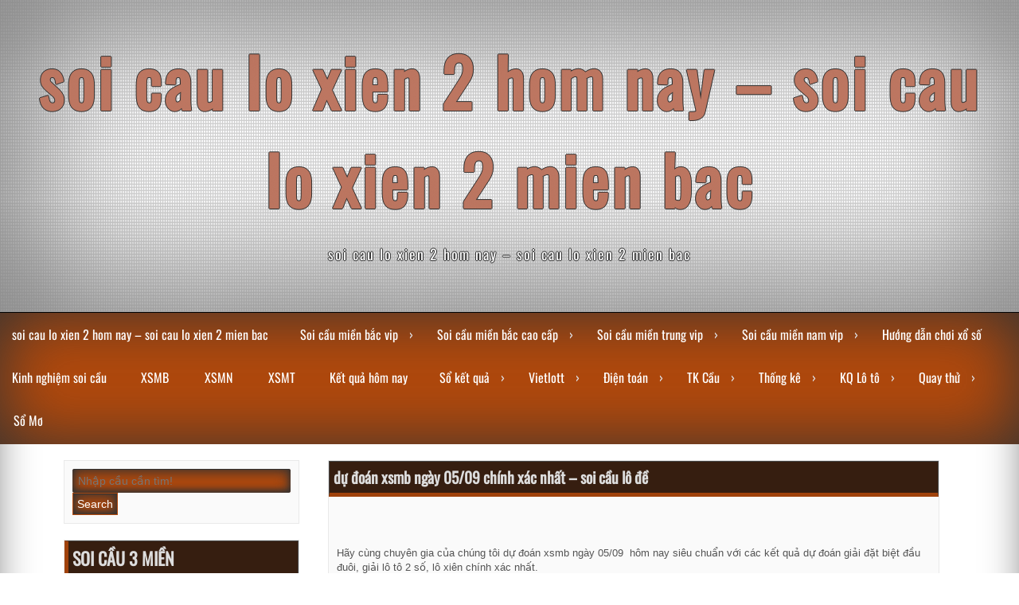

--- FILE ---
content_type: text/html; charset=utf-8
request_url: https://caulobachthu.com/du-doan-xsmb-ngay-05-09-chinh-xac-nhat-soi-cau-lo-de-2/
body_size: 12875
content:
<!DOCTYPE html><html lang="vi"><head><meta charset="UTF-8"><meta name="viewport" content="width=device-width, initial-scale=1"><link rel="profile" href="https://gmpg.org/xfn/11"><link rel="pingback" href="https://caulobachthu.com/xmlrpc.php"><meta name='robots' content='index, follow, max-image-preview:large, max-snippet:-1, max-video-preview:-1' /><link type="text/css" media="all" href="https://caulobachthu.com/wp-content/cache/breeze-minification/css/breeze_236314bba1156f1740c842b79c500cb2.css" rel="stylesheet" /><title>d&#7921; &#273;o&aacute;n xsmb ng&agrave;y 05/09 ch&iacute;nh x&aacute;c nh&#7845;t &ndash; soi c&#7847;u l&ocirc; &#273;&#7873;</title><meta name="description" content="d&#7921; &#273;o&aacute;n xsmb ng&agrave;y 05/09 ch&iacute;nh x&aacute;c nh&#7845;t &ndash; soi c&#7847;u l&ocirc; &#273;&#7873;" /><link rel="canonical" href="https://caulobachthu.com/du-doan-xsmb-ngay-05-09-chinh-xac-nhat-soi-cau-lo-de-2/" /><meta property="og:locale" content="vi_VN" /><meta property="og:type" content="article" /><meta property="og:title" content="d&#7921; &#273;o&aacute;n xsmb ng&agrave;y 05/09 ch&iacute;nh x&aacute;c nh&#7845;t &ndash; soi c&#7847;u l&ocirc; &#273;&#7873;" /><meta property="og:description" content="d&#7921; &#273;o&aacute;n xsmb ng&agrave;y 05/09 ch&iacute;nh x&aacute;c nh&#7845;t &ndash; soi c&#7847;u l&ocirc; &#273;&#7873;" /><meta property="og:url" content="https://caulobachthu.com/du-doan-xsmb-ngay-05-09-chinh-xac-nhat-soi-cau-lo-de-2/" /><meta property="og:site_name" content="soi cau lo xien 2 hom nay - soi cau lo xien 2 mien bac" /><meta property="article:published_time" content="2025-06-20T08:07:04+00:00" /><meta property="og:image" content="https://caulobachthu.com/wp-content/uploads/2024/04/cac-cap-so-hay-di-cung-nhau-3-300x169-1.jpg" /><meta property="og:image:width" content="300" /><meta property="og:image:height" content="169" /><meta property="og:image:type" content="image/jpeg" /><meta name="author" content="admin" /><meta name="twitter:card" content="summary_large_image" /><meta name="twitter:label1" content="&#272;&#432;&#7907;c vi&#7871;t b&#7903;i" /><meta name="twitter:data1" content="" /><meta name="twitter:label2" content="&#431;&#7899;c t&iacute;nh th&#7901;i gian &#273;&#7885;c" /><meta name="twitter:data2" content="4 ph&uacute;t" /> <script type="application/ld+json" class="yoast-schema-graph">{"@context":"https://schema.org","@graph":[{"@type":"WebPage","@id":"https://caulobachthu.com/du-doan-xsmb-ngay-05-09-chinh-xac-nhat-soi-cau-lo-de-2/","url":"https://caulobachthu.com/du-doan-xsmb-ngay-05-09-chinh-xac-nhat-soi-cau-lo-de-2/","name":"d&#7921; &#273;o&aacute;n xsmb ng&agrave;y 05/09 ch&iacute;nh x&aacute;c nh&#7845;t &ndash; soi c&#7847;u l&ocirc; &#273;&#7873;","isPartOf":{"@id":"https://caulobachthu.com/#website"},"primaryImageOfPage":{"@id":"https://caulobachthu.com/du-doan-xsmb-ngay-05-09-chinh-xac-nhat-soi-cau-lo-de-2/#primaryimage"},"image":{"@id":"https://caulobachthu.com/du-doan-xsmb-ngay-05-09-chinh-xac-nhat-soi-cau-lo-de-2/#primaryimage"},"thumbnailUrl":"https://caulobachthu.com/wp-content/uploads/2025/04/cac-cap-so-hay-di-cung-nhau-3-300x169-1.jpg","datePublished":"2025-06-20T08:07:04+00:00","dateModified":"2025-06-20T08:07:04+00:00","author":{"@id":"https://caulobachthu.com/#/schema/person/6a90ef6e7fc13ee8090a90270d7841d5"},"description":"d&#7921; &#273;o&aacute;n xsmb ng&agrave;y 05/09 ch&iacute;nh x&aacute;c nh&#7845;t &ndash; soi c&#7847;u l&ocirc; &#273;&#7873;","breadcrumb":{"@id":"https://caulobachthu.com/du-doan-xsmb-ngay-05-09-chinh-xac-nhat-soi-cau-lo-de-2/#breadcrumb"},"inLanguage":"vi","potentialAction":[{"@type":"ReadAction","target":["https://caulobachthu.com/du-doan-xsmb-ngay-05-09-chinh-xac-nhat-soi-cau-lo-de-2/"]}]},{"@type":"ImageObject","inLanguage":"vi","@id":"https://caulobachthu.com/du-doan-xsmb-ngay-05-09-chinh-xac-nhat-soi-cau-lo-de-2/#primaryimage","url":"https://caulobachthu.com/wp-content/uploads/2025/04/cac-cap-so-hay-di-cung-nhau-3-300x169-1.jpg","contentUrl":"https://caulobachthu.com/wp-content/uploads/2025/04/cac-cap-so-hay-di-cung-nhau-3-300x169-1.jpg","width":300,"height":169,"caption":"xsmb ng&agrave;y 12/04"},{"@type":"BreadcrumbList","@id":"https://caulobachthu.com/du-doan-xsmb-ngay-05-09-chinh-xac-nhat-soi-cau-lo-de-2/#breadcrumb","itemListElement":[{"@type":"ListItem","position":1,"name":"Home","item":"https://caulobachthu.com/"},{"@type":"ListItem","position":2,"name":"d&#7921; &#273;o&aacute;n xsmb ng&agrave;y 05/09 ch&iacute;nh x&aacute;c nh&#7845;t &ndash; soi c&#7847;u l&ocirc; &#273;&#7873;"}]},{"@type":"WebSite","@id":"https://caulobachthu.com/#website","url":"https://caulobachthu.com/","name":"soi cau lo xien 2 hom nay - soi cau lo xien 2 mien bac","description":"soi cau lo xien 2 hom nay - soi cau lo xien 2 mien bac","potentialAction":[{"@type":"SearchAction","target":{"@type":"EntryPoint","urlTemplate":"https://caulobachthu.com/?s={search_term_string}"},"query-input":"required name=search_term_string"}],"inLanguage":"vi"},{"@type":"Person","@id":"https://caulobachthu.com/#/schema/person/6a90ef6e7fc13ee8090a90270d7841d5","name":"admin","image":{"@type":"ImageObject","inLanguage":"vi","@id":"https://caulobachthu.com/#/schema/person/image/","url":"https://secure.gravatar.com/avatar/74cae801e3ee021d171dcbceb1ba1db9?s=96&d=mm&r=g","contentUrl":"https://secure.gravatar.com/avatar/74cae801e3ee021d171dcbceb1ba1db9?s=96&d=mm&r=g","caption":"admin"},"url":"https://caulobachthu.com/author/dev-singsing/"}]}</script> <link rel="alternate" type="application/rss+xml" title="D&ograve;ng th&ocirc;ng tin soi cau lo xien 2 hom nay - soi cau lo xien 2 mien bac &raquo;" href="https://caulobachthu.com/feed/" /><link rel="alternate" type="application/rss+xml" title="D&ograve;ng ph&#7843;n h&#7891;i soi cau lo xien 2 hom nay - soi cau lo xien 2 mien bac &raquo;" href="https://caulobachthu.com/comments/feed/" /> <script type="text/javascript">/*  */
window._wpemojiSettings = {"baseUrl":"https:\/\/s.w.org\/images\/core\/emoji\/14.0.0\/72x72\/","ext":".png","svgUrl":"https:\/\/s.w.org\/images\/core\/emoji\/14.0.0\/svg\/","svgExt":".svg","source":{"concatemoji":"https:\/\/caulobachthu.com\/wp-includes\/js\/wp-emoji-release.min.js?ver=6.4.7"}};
/*! This file is auto-generated */
!function(i,n){var o,s,e;function c(e){try{var t={supportTests:e,timestamp:(new Date).valueOf()};sessionStorage.setItem(o,JSON.stringify(t))}catch(e){}}function p(e,t,n){e.clearRect(0,0,e.canvas.width,e.canvas.height),e.fillText(t,0,0);var t=new Uint32Array(e.getImageData(0,0,e.canvas.width,e.canvas.height).data),r=(e.clearRect(0,0,e.canvas.width,e.canvas.height),e.fillText(n,0,0),new Uint32Array(e.getImageData(0,0,e.canvas.width,e.canvas.height).data));return t.every(function(e,t){return e===r[t]})}function u(e,t,n){switch(t){case"flag":return n(e,"\ud83c\udff3\ufe0f\u200d\u26a7\ufe0f","\ud83c\udff3\ufe0f\u200b\u26a7\ufe0f")?!1:!n(e,"\ud83c\uddfa\ud83c\uddf3","\ud83c\uddfa\u200b\ud83c\uddf3")&&!n(e,"\ud83c\udff4\udb40\udc67\udb40\udc62\udb40\udc65\udb40\udc6e\udb40\udc67\udb40\udc7f","\ud83c\udff4\u200b\udb40\udc67\u200b\udb40\udc62\u200b\udb40\udc65\u200b\udb40\udc6e\u200b\udb40\udc67\u200b\udb40\udc7f");case"emoji":return!n(e,"\ud83e\udef1\ud83c\udffb\u200d\ud83e\udef2\ud83c\udfff","\ud83e\udef1\ud83c\udffb\u200b\ud83e\udef2\ud83c\udfff")}return!1}function f(e,t,n){var r="undefined"!=typeof WorkerGlobalScope&&self instanceof WorkerGlobalScope?new OffscreenCanvas(300,150):i.createElement("canvas"),a=r.getContext("2d",{willReadFrequently:!0}),o=(a.textBaseline="top",a.font="600 32px Arial",{});return e.forEach(function(e){o[e]=t(a,e,n)}),o}function t(e){var t=i.createElement("script");t.src=e,t.defer=!0,i.head.appendChild(t)}"undefined"!=typeof Promise&&(o="wpEmojiSettingsSupports",s=["flag","emoji"],n.supports={everything:!0,everythingExceptFlag:!0},e=new Promise(function(e){i.addEventListener("DOMContentLoaded",e,{once:!0})}),new Promise(function(t){var n=function(){try{var e=JSON.parse(sessionStorage.getItem(o));if("object"==typeof e&&"number"==typeof e.timestamp&&(new Date).valueOf()<e.timestamp+604800&&"object"==typeof e.supportTests)return e.supportTests}catch(e){}return null}();if(!n){if("undefined"!=typeof Worker&&"undefined"!=typeof OffscreenCanvas&&"undefined"!=typeof URL&&URL.createObjectURL&&"undefined"!=typeof Blob)try{var e="postMessage("+f.toString()+"("+[JSON.stringify(s),u.toString(),p.toString()].join(",")+"));",r=new Blob([e],{type:"text/javascript"}),a=new Worker(URL.createObjectURL(r),{name:"wpTestEmojiSupports"});return void(a.onmessage=function(e){c(n=e.data),a.terminate(),t(n)})}catch(e){}c(n=f(s,u,p))}t(n)}).then(function(e){for(var t in e)n.supports[t]=e[t],n.supports.everything=n.supports.everything&&n.supports[t],"flag"!==t&&(n.supports.everythingExceptFlag=n.supports.everythingExceptFlag&&n.supports[t]);n.supports.everythingExceptFlag=n.supports.everythingExceptFlag&&!n.supports.flag,n.DOMReady=!1,n.readyCallback=function(){n.DOMReady=!0}}).then(function(){return e}).then(function(){var e;n.supports.everything||(n.readyCallback(),(e=n.source||{}).concatemoji?t(e.concatemoji):e.wpemoji&&e.twemoji&&(t(e.twemoji),t(e.wpemoji)))}))}((window,document),window._wpemojiSettings);
/*  */</script> <script type="text/javascript" id="breeze-prefetch-js-extra">/*  */
var breeze_prefetch = {"local_url":"https:\/\/caulobachthu.com","ignore_remote_prefetch":"1","ignore_list":["\/","\/page\/(.)","\/wp-admin\/"]};
/*  */</script> <script type="text/javascript" src="https://caulobachthu.com/wp-content/plugins/breeze/assets/js/js-front-end/breeze-prefetch-links.min.js?ver=2.1.6" id="breeze-prefetch-js"></script> <script type="text/javascript" src="https://caulobachthu.com/wp-includes/js/jquery/jquery.min.js?ver=3.7.1" id="jquery-core-js"></script> <script type="text/javascript" src="https://caulobachthu.com/wp-includes/js/jquery/jquery-migrate.min.js?ver=3.4.1" id="jquery-migrate-js"></script> <link rel="https://api.w.org/" href="https://caulobachthu.com/wp-json/" /><link rel="alternate" type="application/json" href="https://caulobachthu.com/wp-json/wp/v2/posts/18418" /><link rel="EditURI" type="application/rsd+xml" title="RSD" href="https://caulobachthu.com/xmlrpc.php?rsd" /><meta name="generator" content="WordPress 6.4.7" /><link rel='shortlink' href='https://caulobachthu.com/?p=18418' /><link rel="alternate" type="application/json+oembed" href="https://caulobachthu.com/wp-json/oembed/1.0/embed?url=https%3A%2F%2Fcaulobachthu.com%2Fdu-doan-xsmb-ngay-05-09-chinh-xac-nhat-soi-cau-lo-de-2%2F" /><link rel="alternate" type="text/xml+oembed" href="https://caulobachthu.com/wp-json/oembed/1.0/embed?url=https%3A%2F%2Fcaulobachthu.com%2Fdu-doan-xsmb-ngay-05-09-chinh-xac-nhat-soi-cau-lo-de-2%2F&#038;format=xml" /> <script async src="https://caulobachthu.com/wp-content/uploads/breeze/google/gtag.js?id=G-76RTHJNZDK"></script> <script>window.dataLayer = window.dataLayer || [];
			function gtag(){dataLayer.push(arguments);}
			gtag('js', new Date());
			gtag('config', 'G-76RTHJNZDK');</script> <link rel="icon" href="https://caulobachthu.com/wp-content/uploads/2025/09/sssssssssssssssssssssssss-150x150.jpg" sizes="32x32" /><link rel="icon" href="https://caulobachthu.com/wp-content/uploads/2025/09/sssssssssssssssssssssssss.jpg" sizes="192x192" /><link rel="apple-touch-icon" href="https://caulobachthu.com/wp-content/uploads/2025/09/sssssssssssssssssssssssss.jpg" /><meta name="msapplication-TileImage" content="https://caulobachthu.com/wp-content/uploads/2025/09/sssssssssssssssssssssssss.jpg" /></head><body class="post-template-default single single-post postid-18418 single-format-standard group-blog"><div id="page" class="hfeed site"> <a class="skip-link screen-reader-text" href="#content">Skip to content</a><div class="dotted"><header id="masthead" class="site-header" style="background: url('https://caulobachthu.com/wp-content/themes/seo/img/seosthemes-background.png') repeat; height:100%;"><div class="site-branding"><h1 class="site-title"><a href="https://caulobachthu.com/" rel="home">soi cau lo xien 2 hom nay &#8211; soi cau lo xien 2 mien bac</a></h1><p class="site-description">soi cau lo xien 2 hom nay &#8211; soi cau lo xien 2 mien bac</p></div><div class="cont-nav"><nav><div class="nav-ico"> <a href="#" id="menu-icon"> <span class="menu-button"> </span> <span class="menu-button"> </span> <span class="menu-button"> </span> </a><ul id="menu-memu" class="menu"><li id="menu-item-16732" class="menu-item menu-item-type-post_type menu-item-object-page menu-item-home menu-item-16732"><a href="https://caulobachthu.com/trang-chu/">soi cau lo xien 2 hom nay &ndash; soi cau lo xien 2 mien bac</a></li><li id="menu-item-17143" class="menu-item menu-item-type-taxonomy menu-item-object-category menu-item-has-children menu-item-17143"><a href="https://caulobachthu.com/soi-cau-mien-bac-vip/">Soi c&#7847;u mi&#7873;n b&#7855;c vip</a><ul class="sub-menu"><li id="menu-item-16697" class="menu-item menu-item-type-post_type menu-item-object-page menu-item-16697"><a href="https://caulobachthu.com/cau-ba-cang-vip-xsmb-chinh-xac-100/">c&#7847;u ba c&agrave;ng v&iacute;p xsmb VIP</a></li><li id="menu-item-16698" class="menu-item menu-item-type-post_type menu-item-object-page menu-item-16698"><a href="https://caulobachthu.com/cau-bach-thu-de-xsmb-chinh-xac-100/">c&#7847;u b&#7841;ch th&#7911; &#273;&#7873; xsmb VIP</a></li><li id="menu-item-16699" class="menu-item menu-item-type-post_type menu-item-object-page menu-item-16699"><a href="https://caulobachthu.com/cau-bach-thu-lo-kep-xsmb-chinh-xac-100/">c&#7847;u b&#7841;ch th&#7911; l&ocirc; k&eacute;p xsmb VIP</a></li><li id="menu-item-16700" class="menu-item menu-item-type-post_type menu-item-object-page menu-item-16700"><a href="https://caulobachthu.com/cau-bach-thu-lo-xsmb-chinh-xac-100/">c&#7847;u b&#7841;ch th&#7911; l&ocirc; xsmb VIP</a></li><li id="menu-item-17077" class="menu-item menu-item-type-post_type menu-item-object-page menu-item-17077"><a href="https://caulobachthu.com/cau-dan-bach-thu-lo-2-nhay-xsmb-vip/">c&#7847;u d&agrave;n b&#7841;ch th&#7911; l&ocirc; 2 nh&aacute;y xsmb VIP</a></li><li id="menu-item-16703" class="menu-item menu-item-type-post_type menu-item-object-page menu-item-16703"><a href="https://caulobachthu.com/cau-cap-3-cang-vip-xsmb-chinh-xac-100/">c&#7847;u c&#7863;p 3 c&agrave;ng v&iacute;p xsmb VIP</a></li><li id="menu-item-16706" class="menu-item menu-item-type-post_type menu-item-object-page menu-item-16706"><a href="https://caulobachthu.com/cau-dan-de-4-con-xsmb-chinh-xac-100/">c&#7847;u d&agrave;n &#273;&#7873; 4 con xsmb VIP</a></li><li id="menu-item-17080" class="menu-item menu-item-type-post_type menu-item-object-page menu-item-17080"><a href="https://caulobachthu.com/cau-dan-de-6-con-xsmb-vip/">c&#7847;u d&agrave;n &#273;&#7873; 6 con xsmb VIP</a></li><li id="menu-item-17079" class="menu-item menu-item-type-post_type menu-item-object-page menu-item-17079"><a href="https://caulobachthu.com/cau-dan-de-8-con-xsmb-vip/">c&#7847;u d&agrave;n &#273;&#7873; 8 con xsmb VIP</a></li><li id="menu-item-17078" class="menu-item menu-item-type-post_type menu-item-object-page menu-item-17078"><a href="https://caulobachthu.com/cau-dan-de-10-con-xsmb-vip/">c&#7847;u d&agrave;n &#273;&#7873; 10 con xsmb VIP</a></li><li id="menu-item-16707" class="menu-item menu-item-type-post_type menu-item-object-page menu-item-16707"><a href="https://caulobachthu.com/cau-dan-de-dau-duoi-xsmb-chinh-xac-100/">c&#7847;u d&agrave;n &#273;&#7873; &#273;&#7847;u &#273;u&ocirc;i xsmb VIP</a></li><li id="menu-item-16708" class="menu-item menu-item-type-post_type menu-item-object-page menu-item-16708"><a href="https://caulobachthu.com/cau-dan-lo-10-con-xsmb-chinh-xac-100/">c&#7847;u d&agrave;n l&ocirc; 10 con xsmb VIP</a></li><li id="menu-item-16709" class="menu-item menu-item-type-post_type menu-item-object-page menu-item-16709"><a href="https://caulobachthu.com/cau-dan-lo-4-con-xsmb-chinh-xac-100/">c&#7847;u d&agrave;n l&ocirc; 4 con xsmb VIP</a></li></ul></li><li id="menu-item-17142" class="menu-item menu-item-type-taxonomy menu-item-object-category menu-item-has-children menu-item-17142"><a href="https://caulobachthu.com/soi-cau-mien-bac-cao-cap/">Soi c&#7847;u mi&#7873;n b&#7855;c cao c&#7845;p</a><ul class="sub-menu"><li id="menu-item-16710" class="menu-item menu-item-type-post_type menu-item-object-page menu-item-16710"><a href="https://caulobachthu.com/cau-dan-lo-6-con-xsmb-chinh-xac-100/">c&#7847;u d&agrave;n l&ocirc; 6 con xsmb VIP</a></li><li id="menu-item-16711" class="menu-item menu-item-type-post_type menu-item-object-page menu-item-16711"><a href="https://caulobachthu.com/cau-dan-lo-8-con-xsmb-chinh-xac-100/">c&#7847;u d&agrave;n l&ocirc; 8 con xsmb VIP</a></li><li id="menu-item-16718" class="menu-item menu-item-type-post_type menu-item-object-page menu-item-16718"><a href="https://caulobachthu.com/cau-lo-xien-2-xsmb-chinh-xac-100/">c&#7847;u l&ocirc; xi&ecirc;n 2 xsmb VIP</a></li><li id="menu-item-16719" class="menu-item menu-item-type-post_type menu-item-object-page menu-item-16719"><a href="https://caulobachthu.com/cau-lo-xien-3-xsmb-chinh-xac-100/">c&#7847;u l&ocirc; xi&ecirc;n 3 xsmb VIP</a></li><li id="menu-item-16720" class="menu-item menu-item-type-post_type menu-item-object-page menu-item-16720"><a href="https://caulobachthu.com/cau-lo-xien-4-xsmb-chinh-xac-100/">c&#7847;u l&ocirc; xi&ecirc;n 4 xsmb VIP</a></li><li id="menu-item-16725" class="menu-item menu-item-type-post_type menu-item-object-page menu-item-16725"><a href="https://caulobachthu.com/cau-song-thu-de-xsmb-chinh-xac-100/">c&#7847;u song th&#7911; &#273;&#7873; xsmb VIP</a></li><li id="menu-item-16727" class="menu-item menu-item-type-post_type menu-item-object-page menu-item-16727"><a href="https://caulobachthu.com/cau-song-thu-lo-xsmb-chinh-xac-100/">c&#7847;u song th&#7911; l&ocirc; xsmb VIP</a></li><li id="menu-item-16726" class="menu-item menu-item-type-post_type menu-item-object-page menu-item-16726"><a href="https://caulobachthu.com/cau-song-thu-lo-kep-xsmb-chinh-xac-100/">c&#7847;u song th&#7911; l&ocirc; k&eacute;p xsmb VIP</a></li></ul></li><li id="menu-item-17145" class="menu-item menu-item-type-taxonomy menu-item-object-category menu-item-has-children menu-item-17145"><a href="https://caulobachthu.com/soi-cau-mien-trung-vip/">Soi c&#7847;u mi&#7873;n trung vip</a><ul class="sub-menu"><li id="menu-item-16702" class="menu-item menu-item-type-post_type menu-item-object-page menu-item-16702"><a href="https://caulobachthu.com/cau-bao-lo-xsmt-chinh-xac-100/">c&#7847;u bao l&ocirc; xsmt VIP</a></li><li id="menu-item-16705" class="menu-item menu-item-type-post_type menu-item-object-page menu-item-16705"><a href="https://caulobachthu.com/cau-cap-xiu-chu-xsmt-chinh-xac-100/">c&#7847;u c&#7863;p x&iacute;u ch&#7911; xsmt VIP</a></li><li id="menu-item-16713" class="menu-item menu-item-type-post_type menu-item-object-page menu-item-16713"><a href="https://caulobachthu.com/cau-dac-biet-xsmt-chinh-xac-100/">c&#7847;u &#273;&#7863;c bi&#7879;t xsmt VIP</a></li><li id="menu-item-16715" class="menu-item menu-item-type-post_type menu-item-object-page menu-item-16715"><a href="https://caulobachthu.com/cau-giai-tam-xsmt-chinh-xac-100/">c&#7847;u gi&#7843;i t&aacute;m xsmt VIP</a></li><li id="menu-item-16717" class="menu-item menu-item-type-post_type menu-item-object-page menu-item-16717"><a href="https://caulobachthu.com/cau-lo-3-xsmt-chinh-xac-100/">c&#7847;u l&ocirc; 3 s&#7889;  xsmt VIP</a></li><li id="menu-item-16722" class="menu-item menu-item-type-post_type menu-item-object-page menu-item-16722"><a href="https://caulobachthu.com/cau-dau-duoi-giai-8-xsmt-chinh-xac-100/">c&#7847;u s&#7899; &#273;&#7847;u &#273;u&ocirc;i gi&#7843;i 8 xsmt VIP</a></li><li id="menu-item-16731" class="menu-item menu-item-type-post_type menu-item-object-page menu-item-16731"><a href="https://caulobachthu.com/cau-xiu-chu-xsmt-chinh-xac-100/">c&#7847;u x&iacute;u ch&#7911; xsmt VIP</a></li><li id="menu-item-16724" class="menu-item menu-item-type-post_type menu-item-object-page menu-item-16724"><a href="https://caulobachthu.com/cau-dau-duoi-giai-dac-biet-xsmt-chinh-xac-100/">c&#7847;u s&#7899; &#273;&#7847;u &#273;u&ocirc;i gi&#7843;i &#273;&#7863;c bi&#7879;t xsmt VIP</a></li><li id="menu-item-16729" class="menu-item menu-item-type-post_type menu-item-object-page menu-item-16729"><a href="https://caulobachthu.com/cau-song-thu-lo-xsmt-chinh-xac-100/">c&#7847;u song th&#7911; l&ocirc; xsmt VIP</a></li></ul></li><li id="menu-item-17144" class="menu-item menu-item-type-taxonomy menu-item-object-category menu-item-has-children menu-item-17144"><a href="https://caulobachthu.com/soi-cau-mien-nam-vip/">Soi c&#7847;u mi&#7873;n nam vip</a><ul class="sub-menu"><li id="menu-item-16730" class="menu-item menu-item-type-post_type menu-item-object-page menu-item-16730"><a href="https://caulobachthu.com/cau-xiu-chu-xsmn-chinh-xac-100/">c&#7847;u x&iacute;u ch&#7911; xsmn VIP</a></li><li id="menu-item-16701" class="menu-item menu-item-type-post_type menu-item-object-page menu-item-16701"><a href="https://caulobachthu.com/cau-bao-lo-xsmn-chinh-xac-100/">c&#7847;u bao l&ocirc; xsmn VIP</a></li><li id="menu-item-16704" class="menu-item menu-item-type-post_type menu-item-object-page menu-item-16704"><a href="https://caulobachthu.com/cau-cap-xiu-chu-xsmn-chinh-xac-100/">c&#7847;u c&#7863;p x&iacute;u ch&#7911; xsmn VIP</a></li><li id="menu-item-16712" class="menu-item menu-item-type-post_type menu-item-object-page menu-item-16712"><a href="https://caulobachthu.com/cau-dac-biet-xsmn-chinh-xac-100/">c&#7847;u &#273;&#7863;c bi&#7879;t xsmn VIP</a></li><li id="menu-item-16714" class="menu-item menu-item-type-post_type menu-item-object-page menu-item-16714"><a href="https://caulobachthu.com/cau-giai-tam-xsmn-chinh-xac-100/">c&#7847;u gi&#7843;i t&aacute;m xsmn VIP</a></li><li id="menu-item-16716" class="menu-item menu-item-type-post_type menu-item-object-page menu-item-16716"><a href="https://caulobachthu.com/cau-lo-3-xsmn-chinh-xac-100/">c&#7847;u l&ocirc; 3 s&#7889;  xsmn VIP</a></li><li id="menu-item-16721" class="menu-item menu-item-type-post_type menu-item-object-page menu-item-16721"><a href="https://caulobachthu.com/cau-dau-duoi-giai-8-xsmn-chinh-xac-100/">c&#7847;u s&#7899; &#273;&#7847;u &#273;u&ocirc;i gi&#7843;i 8 xsmn VIP</a></li><li id="menu-item-16723" class="menu-item menu-item-type-post_type menu-item-object-page menu-item-16723"><a href="https://caulobachthu.com/cau-dau-duoi-giai-dac-biet-xsmn-chinh-xac-100/">c&#7847;u s&#7899; &#273;&#7847;u &#273;u&ocirc;i gi&#7843;i &#273;&#7863;c bi&#7879;t xsmn VIP</a></li><li id="menu-item-16728" class="menu-item menu-item-type-post_type menu-item-object-page menu-item-16728"><a href="https://caulobachthu.com/cau-song-thu-lo-xsmn-chinh-xac-100/">c&#7847;u song th&#7911; l&ocirc; xsmn VIP</a></li></ul></li><li id="menu-item-17140" class="menu-item menu-item-type-taxonomy menu-item-object-category menu-item-17140"><a href="https://caulobachthu.com/huong-dan-choi-xo-so/">H&#432;&#7899;ng d&#7851;n ch&#417;i x&#7893; s&#7889;</a></li><li id="menu-item-17141" class="menu-item menu-item-type-taxonomy menu-item-object-category menu-item-17141"><a href="https://caulobachthu.com/kinh-nghiem-soi-cau/">Kinh nghi&#7879;m soi c&#7847;u</a></li><li id="menu-item-17753" class="menu-item menu-item-type-post_type menu-item-object-post menu-item-17753"><a href="https://caulobachthu.com/xsmb-bat-cau-hang-ngay/">XSMB</a></li><li id="menu-item-17754" class="menu-item menu-item-type-post_type menu-item-object-post menu-item-17754"><a href="https://caulobachthu.com/xsmn-bat-cau-hang-ngay/">XSMN</a></li><li id="menu-item-17755" class="menu-item menu-item-type-post_type menu-item-object-post menu-item-17755"><a href="https://caulobachthu.com/xsmt-bat-cau-hang-ngay/">XSMT</a></li><li id="menu-item-17756" class="menu-item menu-item-type-post_type menu-item-object-post menu-item-17756"><a href="https://caulobachthu.com/ket-qua-truc-tiep-bat-cau-hang-ngay/">K&#7871;t qu&#7843; h&ocirc;m nay</a></li><li id="menu-item-17757" class="menu-item menu-item-type-post_type menu-item-object-post menu-item-has-children menu-item-17757"><a href="https://caulobachthu.com/so-ket-qua-xsmb-truc-tiep-so-chuan/">S&#7893; k&#7871;t qu&#7843;</a><ul class="sub-menu"><li id="menu-item-17758" class="menu-item menu-item-type-post_type menu-item-object-post menu-item-17758"><a href="https://caulobachthu.com/so-ket-qua-xsmb-truc-tiep-so-chuan/">S&#7893; k&#7871;t qu&#7843; XSMB</a></li><li id="menu-item-17759" class="menu-item menu-item-type-post_type menu-item-object-post menu-item-17759"><a href="https://caulobachthu.com/so-ket-qua-xsmn-truc-tiep-so-chuan/">S&#7893; k&#7871;t qu&#7843; XSMN</a></li><li id="menu-item-17760" class="menu-item menu-item-type-post_type menu-item-object-post menu-item-17760"><a href="https://caulobachthu.com/so-ket-qua-xsmt-truc-tiep-so-chuan/">S&#7893; k&#7871;t qu&#7843; XSMT</a></li></ul></li><li id="menu-item-17761" class="menu-item menu-item-type-post_type menu-item-object-post menu-item-has-children menu-item-17761"><a href="https://caulobachthu.com/xo-so-vietlott-truc-tiep/">Vietlott</a><ul class="sub-menu"><li id="menu-item-17762" class="menu-item menu-item-type-post_type menu-item-object-post menu-item-17762"><a href="https://caulobachthu.com/xo-so-vietlott-truc-tiep/">X&#7893; s&#7889; Vietlott</a></li><li id="menu-item-17763" class="menu-item menu-item-type-post_type menu-item-object-post menu-item-17763"><a href="https://caulobachthu.com/xo-so-mega-6-45-truc-tiep/">X&#7893; s&#7889; Mega 6/45</a></li><li id="menu-item-17764" class="menu-item menu-item-type-post_type menu-item-object-post menu-item-17764"><a href="https://caulobachthu.com/xo-so-power-6-55-truc-tiep/">X&#7893; s&#7889; Power 6/55</a></li><li id="menu-item-17765" class="menu-item menu-item-type-post_type menu-item-object-post menu-item-17765"><a href="https://caulobachthu.com/xo-so-max-3d-truc-tiep-bat/">Max 3D</a></li><li id="menu-item-17766" class="menu-item menu-item-type-post_type menu-item-object-post menu-item-17766"><a href="https://caulobachthu.com/xo-so-max-4d-truc-tiep-bat/">Max 4D</a></li><li id="menu-item-17767" class="menu-item menu-item-type-post_type menu-item-object-post menu-item-17767"><a href="https://caulobachthu.com/thong-ke-xs-mega-6-45-truc-tiep/">Th&#7889;ng k&ecirc;</a></li></ul></li><li id="menu-item-17768" class="menu-item menu-item-type-post_type menu-item-object-post menu-item-has-children menu-item-17768"><a href="https://caulobachthu.com/xo-so-6x36-truc-tiep-bat-cau/">&#272;i&#7879;n to&aacute;n</a><ul class="sub-menu"><li id="menu-item-17769" class="menu-item menu-item-type-post_type menu-item-object-post menu-item-17769"><a href="https://caulobachthu.com/xo-so-6x36-truc-tiep-bat-cau/">X&#7893; s&#7889; &#273;i&#7879;n to&aacute;n 6&#215;36</a></li><li id="menu-item-17770" class="menu-item menu-item-type-post_type menu-item-object-post menu-item-17770"><a href="https://caulobachthu.com/xo-so-123-truc-tiep-bat-cau/">X&#7893; s&#7889; &#273;i&#7879;n to&aacute;n 123</a></li><li id="menu-item-17771" class="menu-item menu-item-type-post_type menu-item-object-post menu-item-17771"><a href="https://caulobachthu.com/xo-so-than-tai-truc-tiep-bat-cau/">X&#7893; s&#7889; th&#7847;n t&agrave;i</a></li></ul></li><li id="menu-item-17772" class="menu-item menu-item-type-post_type menu-item-object-post menu-item-has-children menu-item-17772"><a href="https://caulobachthu.com/cau-bach-thu-mb-truc-tiep-bat-cau/">TK C&#7847;u</a><ul class="sub-menu"><li id="menu-item-17773" class="menu-item menu-item-type-post_type menu-item-object-post menu-item-17773"><a href="https://caulobachthu.com/cau-bach-thu-mb-truc-tiep-bat-cau/">C&#7847;u b&#7841;ch th&#7911; (MB)</a></li><li id="menu-item-17774" class="menu-item menu-item-type-post_type menu-item-object-post menu-item-17774"><a href="https://caulobachthu.com/cau-lat-lien-tuc-mb-truc-tiep-bat-cau/">C&#7847;u l&#7853;t li&ecirc;n t&#7909;c (MB)</a></li><li id="menu-item-17775" class="menu-item menu-item-type-post_type menu-item-object-post menu-item-17775"><a href="https://caulobachthu.com/cau-ve-ca-cap-mb-truc-tiep-bat-cau/">C&#7847;u v&#7873; c&#7843; c&#7863;p (MB)</a></li><li id="menu-item-17776" class="menu-item menu-item-type-post_type menu-item-object-post menu-item-17776"><a href="https://caulobachthu.com/cau-ve-nhieu-nhay-mb-truc-tiep-bat-cau/">C&#7847;u v&#7873; nhi&#7873;u nh&aacute;y (MB)</a></li></ul></li><li id="menu-item-17777" class="menu-item menu-item-type-post_type menu-item-object-post menu-item-has-children menu-item-17777"><a href="https://caulobachthu.com/thong-ke-dau-duoi-truc-tiep-bat-cau-2/">Th&#7889;ng k&ecirc;</a><ul class="sub-menu"><li id="menu-item-17779" class="menu-item menu-item-type-post_type menu-item-object-post menu-item-17779"><a href="https://caulobachthu.com/thong-ke-dau-duoi-truc-tiep-bat-cau-2/">Th&#7889;ng k&ecirc; &#273;&#7847;u &#273;u&ocirc;i</a></li><li id="menu-item-17778" class="menu-item menu-item-type-post_type menu-item-object-post menu-item-17778"><a href="https://caulobachthu.com/thong-ke-lo-gan-truc-tiep-bat-cau/">Th&#7889;ng k&ecirc; l&ocirc; gan</a></li><li id="menu-item-17780" class="menu-item menu-item-type-post_type menu-item-object-post menu-item-17780"><a href="https://caulobachthu.com/lo-xien-truc-tiep-bat-cau/">Th&#7889;ng k&ecirc; l&ocirc; xi&ecirc;n</a></li><li id="menu-item-17781" class="menu-item menu-item-type-post_type menu-item-object-post menu-item-17781"><a href="https://caulobachthu.com/lo-kep-truc-tiep-bat-cau/">Th&#7889;ng k&ecirc; l&ocirc; k&eacute;p</a></li><li id="menu-item-17782" class="menu-item menu-item-type-post_type menu-item-object-post menu-item-17782"><a href="https://caulobachthu.com/thong-ke-lo-to-dau-theo-truc-tiep-bat-cau/">Th&#7889;ng k&ecirc; &#272;&#7847;u</a></li><li id="menu-item-17783" class="menu-item menu-item-type-post_type menu-item-object-post menu-item-17783"><a href="https://caulobachthu.com/thong-ke-lo-to-duoi-truc-tiep-bat-cau/">Th&#7889;ng k&ecirc; &#272;u&ocirc;i</a></li><li id="menu-item-17784" class="menu-item menu-item-type-post_type menu-item-object-post menu-item-17784"><a href="https://caulobachthu.com/thong-ke-dau-duoi-truc-tiep-bat-cau/">Th&#7889;ng k&ecirc; &#272;&#7847;u &ndash; &#272;u&ocirc;i</a></li><li id="menu-item-17785" class="menu-item menu-item-type-post_type menu-item-object-post menu-item-17785"><a href="https://caulobachthu.com/thong-ke-lo-to-theo-tong-truc-tiep-bat-cau/">Th&#7889;ng k&ecirc; T&#7893;ng</a></li><li id="menu-item-17786" class="menu-item menu-item-type-post_type menu-item-object-post menu-item-17786"><a href="https://caulobachthu.com/thong-ke-tan-suat-xuat-hien-truc-tiep-bat-cau/">T&#7847;n su&#7845;t xu&#7845;t hi&#7879;n</a></li><li id="menu-item-17787" class="menu-item menu-item-type-post_type menu-item-object-post menu-item-17787"><a href="https://caulobachthu.com/thong-ke-loto-tu-00-99-truc-tiep-bat-cau/">TK t&#7915; 00 &#273;&#7871;n 99</a></li></ul></li><li id="menu-item-17788" class="menu-item menu-item-type-post_type menu-item-object-post menu-item-has-children menu-item-17788"><a href="https://caulobachthu.com/loto-mien-bac-truc-tiep-bat-cau/">KQ L&ocirc; t&ocirc;</a><ul class="sub-menu"><li id="menu-item-17789" class="menu-item menu-item-type-post_type menu-item-object-post menu-item-17789"><a href="https://caulobachthu.com/loto-mien-bac-truc-tiep-bat-cau/">B&#7843;ng loto MB</a></li><li id="menu-item-17790" class="menu-item menu-item-type-post_type menu-item-object-post menu-item-17790"><a href="https://caulobachthu.com/loto-mien-nam-truc-tiep-bat-cau/">B&#7843;ng loto MN</a></li><li id="menu-item-17791" class="menu-item menu-item-type-post_type menu-item-object-post menu-item-17791"><a href="https://caulobachthu.com/loto-mien-truc-tiep-bat-cau/">B&#7843;ng loto MT</a></li></ul></li><li id="menu-item-17792" class="menu-item menu-item-type-post_type menu-item-object-post menu-item-has-children menu-item-17792"><a href="https://caulobachthu.com/quay-thu-xo-so-mien-bac-truc-tiep/">Quay th&#7917;</a><ul class="sub-menu"><li id="menu-item-17793" class="menu-item menu-item-type-post_type menu-item-object-post menu-item-17793"><a href="https://caulobachthu.com/quay-thu-xo-so-mien-bac-truc-tiep/">Quay th&#7917; XSMB</a></li><li id="menu-item-17794" class="menu-item menu-item-type-post_type menu-item-object-post menu-item-17794"><a href="https://caulobachthu.com/quay-thu-xo-so-mien-nam-truc-tiep/">Quay th&#7917; XSMN</a></li><li id="menu-item-17795" class="menu-item menu-item-type-post_type menu-item-object-post menu-item-17795"><a href="https://caulobachthu.com/quay-thu-xo-so-mien-trung-truc-tiep/">Quay th&#7917; XSMT</a></li><li id="menu-item-17796" class="menu-item menu-item-type-post_type menu-item-object-post menu-item-17796"><a href="https://caulobachthu.com/quay-thu-vietlott-truc-tiep/">Quay th&#7917; Vietlott</a></li></ul></li><li id="menu-item-17797" class="menu-item menu-item-type-post_type menu-item-object-post menu-item-17797"><a href="https://caulobachthu.com/so-mo-de-3-mien-chuan/">S&#7893; M&#417;</a></li></ul></div></nav></div></header></div><div id="content" class="site-content"><div id="primary" class="content-area"><main id="main" class="site-main"><article id="post-18418" class="post-18418 post type-post status-publish format-standard has-post-thumbnail hentry"><header class="entry-header"><h1 class="entry-title">d&#7921; &#273;o&aacute;n xsmb ng&agrave;y 05/09 ch&iacute;nh x&aacute;c nh&#7845;t &ndash; soi c&#7847;u l&ocirc; &#273;&#7873;</h1><div class="entry-meta"> <i class="fa fa-clock-o"></i> <i class="fa fa-user"></i></div></header><div class="entry-content"><p><br> <br></p><p></p><p></p><p></p><p></p><p></p><p></p><p></p><p></p><p></p><p></p><p></p><p></p><p></p><p></p><p></p><p></p><p></p><p></p><p></p><p></p><p></p><p></p><p></p><p></p><p></p><p></p><p></p><p></p><p></p><p></p><p></p><p></p><p></p><p></p><p></p><p></p><p></p><p></p><p></p><p></p><p></p><p></p><p></p><p></p><p></p><p></p><p></p><p></p><p></p><p></p><p></p><p></p><p></p><p></p><p></p><p></p><p></p><p></p><p></p><p></p><p></p><p></p><p></p><p></p><p></p><p></p><p></p><p></p><p></p><p></p><p></p><p></p><p></p><p></p><p></p><p></p><p></p><p></p><p></p><p></p><p></p><p></p><p></p><p></p><p></p><p></p><p></p><p></p><p></p><p></p><p></p><p></p><p></p><p></p><p></p><p></p><p></p><p></p><p></p><p></p><p></p><p></p><p></p><p></p><p></p><p></p><p></p><p></p><p></p><p></p><p></p><p></p><p></p><p></p><p></p><p></p><p></p><p></p><p></p><p></p><p></p><p></p><p></p><p></p><p></p><p></p><p></p><p></p><p></p><p></p><p></p><p></p><p></p><p></p><p></p><p></p><p></p><p></p><p></p><p></p><p></p><p></p><p></p><p></p><p></p><p></p><p></p><p></p><p></p><p></p><p></p><p></p><p></p><p></p><p></p><p></p><p></p><p></p><p></p><p></p><p></p><p></p><p></p><p></p><p></p><p></p><p></p><p></p><p></p><p></p><p></p><p></p><p></p><p></p><p></p><p></p><p></p><p></p><p></p><p></p><p></p><p></p><p></p><p></p><p></p><p></p><p></p><p></p><p></p><p></p><p></p><p></p><p></p><p></p><p></p><p></p><p></p><p></p><p>H&atilde;y c&ugrave;ng chuy&ecirc;n gia c&#7911;a ch&uacute;ng t&ocirc;i&nbsp;d&#7921; &#273;o&aacute;n xsmb ng&agrave;y 05/09 &nbsp;h&ocirc;m nay si&ecirc;u chu&#7849;n v&#7899;i c&aacute;c k&#7871;t qu&#7843; d&#7921; &#273;o&aacute;n gi&#7843;i &#273;&#7863;t bi&#7879;t &#273;&#7847;u &#273;u&ocirc;i, gi&#7843;i l&ocirc; t&ocirc; 2 s&#7889;, l&ocirc; xi&ecirc;n ch&iacute;nh x&aacute;c nh&#7845;t.</p><h4 class="wp-block-heading" id="chot_so_mien_bac_mb_hom_nay_thu_5"><strong><a href="https://ketqua18h.com/">Ch&#7889;t s&#7889; mi&#7873;n B&#7855;c MB</a>&nbsp;h&ocirc;m nay&nbsp;</strong>ng&agrave;y   05/09</h4><p>&#11088;&#65039;&#272;&#7863;c bi&#7879;t &#273;&#7847;u, &#273;u&ocirc;i: <strong>3,8</strong></p><p>&#11088;&#65039;L&ocirc; t&ocirc; 2 s&#7889;:<strong>&nbsp; 47 &#8211; 74</strong></p><p>&#11088;&#65039;Loto xi&ecirc;n 2 &ndash; 3 :<strong> 17 &#8211; 31 &#8211; 78</strong></p><p>&#11088;&#65039;L&ocirc; k&eacute;p: <strong>77</strong></p><h4 class="wp-block-heading">Th&#7889;ng k&ecirc; gi&#7843;i &#273;&#7863;c bi&#7879;t <a href="https://soicaulotoxs.com/">x&#7893; s&#7889; Mi&#7873;n B&#7855;c</a> 30 k&#7923; quay g&#7847;n nh&#7845;t</h4><h6 class="wp-block-heading">d&#7921; &#273;o&aacute;n xsmb ng&agrave;y  05/09</h6><figure class="wp-block-table"><table class=""><thead><tr><th>Ng&agrave;y</th><th>Gi&#7843;i&#272;B</th><th>Ng&agrave;y</th><th>Gi&#7843;i&#272;B</th><th>Ng&agrave;y</th><th>Gi&#7843;i&#272;B</th></tr></thead><tbody><tr><td>02/09</td><td>063<strong>80</strong></td><td>01/09</td><td>613<strong>79</strong></td><td>31/08</td><td>730<strong>40</strong></td></tr><tr><td>30/08</td><td>765<strong>51</strong></td><td>29/08</td><td>492<strong>78</strong></td><td>28/08</td><td>831<strong>85</strong></td></tr><tr><td>27/08</td><td>184<strong>48</strong></td><td>26/08</td><td>949<strong>58</strong></td><td>25/08</td><td>828<strong>43</strong></td></tr><tr><td>24/08</td><td>579<strong>73</strong></td><td>23/08</td><td>637<strong>34</strong></td><td>22/08</td><td>602<strong>79</strong></td></tr><tr><td>21/08</td><td>272<strong>21</strong></td><td>20/08</td><td>920<strong>09</strong></td><td>19/08</td><td>418<strong>30</strong></td></tr><tr><td>18/08</td><td>478<strong>87</strong></td><td>17/08</td><td>791<strong>86</strong></td><td>16/08</td><td>820<strong>19</strong></td></tr><tr><td>15/08</td><td>418<strong>61</strong></td><td>14/08</td><td>168<strong>93</strong></td><td>13/08</td><td>845<strong>28</strong></td></tr><tr><td>12/08</td><td>068<strong>48</strong></td><td>11/08</td><td>902<strong>99</strong></td><td>10/08</td><td>251<strong>02</strong></td></tr><tr><td>09/08</td><td>592<strong>61</strong></td><td>08/08</td><td>807<strong>66</strong></td><td>07/08</td><td>086<strong>72</strong></td></tr><tr><td>06/08</td><td>749<strong>23</strong></td><td>05/08</td><td>457<strong>10</strong></td><td>04/08</td><td>561<strong>77</strong></td></tr></tbody></table></figure><p></p><h4 class="wp-block-heading"> <strong>Th&#7889;ng k&ecirc; XSMB nh&#7919;ng c&#7863;p s&#7889; l&acirc;u xu&#7845;t hi&#7879;n nh&#7845;t</strong></h4><figure class="wp-block-table"><table class=""><thead><tr><th>Con s&#7889;</th><th>S&#7889; ng&agrave;y ch&#432;a ra</th><th>Ng&agrave;y ra g&#7847;n nh&#7845;t</th></tr></thead><tbody><tr><td><strong>01</strong></td><td>18 ng&agrave;y</td><td>16/08/2025</td></tr><tr><td><strong>38</strong></td><td>18 ng&agrave;y</td><td>16/08/2025</td></tr><tr><td><strong>90</strong></td><td>14 ng&agrave;y</td><td>20/08/2025</td></tr><tr><td><strong>32</strong></td><td>12 ng&agrave;y</td><td>22/08/2025</td></tr><tr><td><strong>63</strong></td><td>11 ng&agrave;y</td><td>23/08/2025</td></tr><tr><td><strong>53</strong></td><td>11 ng&agrave;y</td><td>23/08/2025</td></tr><tr><td><strong>47</strong></td><td>10 ng&agrave;y</td><td>24/08/2025</td></tr><tr><td><strong>57</strong></td><td>10 ng&agrave;y</td><td>24/08/2025</td></tr><tr><td><strong>20</strong></td><td>9 ng&agrave;y</td><td>25/08/2025</td></tr><tr><td><strong>49</strong></td><td>9 ng&agrave;y</td><td>25/08/2025</td></tr></tbody></table></figure><p></p><h4 class="wp-block-heading">Quay th&#7917; k&#7871;t qu&#7843; x&#7893; s&#7889; ng&agrave;y  05/09</h4><figure class="wp-block-image size-large"><img loading="lazy" decoding="async" src="https://dudoanxosochinhxac100.com/wp-content/uploads/2025/09/image.png" alt="" class="wp-image-18742" /></figure><p></p><p>Quay th&#7917; XSMB&nbsp;l&agrave; h&igrave;nh th&#7913;c d&#7921; &#273;o&aacute;n k&#7871;t qu&#7843; x&#7893; s&#7889; d&#7921;a tr&ecirc;n c&#417; s&#7903; khoa h&#7885;c. Ph&#7847;n m&#7873;m n&agrave;y s&#7869; d&#7921;a tr&ecirc;n s&#7889; li&#7879;u th&#7889;ng k&ecirc; kqxsmb trong nhi&#7873;u n&#259;m qua, sau &#273;&oacute; s&#7917; d&#7909;ng c&aacute;c thu&#7853;t to&aacute;n ph&#7913;c t&#7841;p &#273;&#7875; t&igrave;m ra quy lu&#7853;t v&agrave; &#273;&#432;a ra nh&#7919;ng g&#7907;i &yacute; ch&iacute;nh x&aacute;c nh&#7845;t cho anh em.</p><p>Tr&ecirc;n &#273;&acirc;y l&agrave; nh&#7919;ng d&#7921; &#273;o&aacute;n KQXSMB ng&agrave;y&nbsp;<strong>05/09/2025</strong>&nbsp;&#273;&#432;&#7907;c c&aacute;c chuy&ecirc;n gia h&agrave;ng &#273;&#7847;u trong gi&#7899;i l&ocirc; &#273;&#7873; &#273;&#432;a ra. Ch&uacute;ng t&ocirc;i mong r&#7857;ng nh&#7919;ng chia s&#7867; n&agrave;y c&oacute; th&#7875; gi&uacute;p m&#7885;i ng&#432;&#7901;i &#273;&#7871;n g&#7847;n v&#7899;i chi&#7871;n th&#7855;ng h&#417;n. &#272;&#7915;ng qu&ecirc;n tham kh&#7843;o chuy&ecirc;n m&#7909;c &ldquo;D&#7921; &#273;o&aacute;n XSMB&rdquo; m&#7895;i ng&agrave;y &#273;&#7875; t&igrave;m cho m&igrave;nh nh&#7919;ng c&#7847;u l&ocirc; may m&#7855;n.<br></p><p></p><p></p><p></p><p></p><p></p><p></p><p></p><p></p><p></p><p></p><p></p><p></p><p></p><p></p><p></p><p></p><p></p><p></p><p></p><p></p><p></p><p></p><p></p><p></p><p></p><p></p><p></p><p></p><p></p><p></p><p></p><p></p><p></p><p></p><p></p><p></p><p></p><p></p><p></p><p></p><p></p><p></p><p></p><p></p><p></p><p></p><p></p><p></p><p></p><p></p><p></p><p></p><p></p><p></p><p></p><p></p><p></p><p></p><p></p><p></p><p></p><p></p><p></p><p></p><p></p><p></p><p></p><p></p><p></p><p></p><p></p><p></p><p></p><p></p><p></p><p></p><p></p><p></p><p></p><p></p><p></p><p></p><p></p><p></p><p></p><p></p><p></p><p></p><p></p><p></p><p></p><p></p><p></p><p></p><p></p><p></p><p></p><p></p><p></p><p></p><p></p><p></p><p></p><p></p><p></p><p></p><p></p><p></p><p></p><p></p><p></p><p></p><p></p><p></p><p></p><p></p><p></p><p></p><p></p><p></p><p></p><p></p><p></p><p></p><p></p><p></p><p></p><p></p><p></p><p></p><p></p><p></p><p></p><p></p><p></p><p></p><p></p><p></p><p></p><p></p><p></p><p></p><p></p><p></p><p></p><p></p><p></p><p></p><p></p><p></p><p></p><p></p><p></p><p></p><p></p><p></p><p></p><p></p><p></p><p></p><p></p><p></p><p></p><p></p><p></p><p></p><p></p><p></p><p></p><p></p><p></p><p></p><p></p><p></p><p></p><p></p><p></p><p></p><p></p><p></p><p></p><p></p><p></p><p></p><p></p><p></p><p></p><p></p><p></p><p></p><p></p><p></p><p></p><p></p><p></p><p></p><p></p><p></p><p></p><p></p><p></p><p></p><p></p><p></p><p></p><p></p><p></p><p></p><p></p><p></p><p></p><p></p><p></p><p></p><p></p><p></p><p></p><p></p><p></p><p></p><p></p><p></p><p></p><p></p><p></p><p></p><p></p><p></p><p></p><p></p><p></p><p></p><p></p><p><br> <br></p><h3 style="color: #2096da; padding: 5px; font-size: 20px !important; border-radius: 5px; border: dashed 1px; background: #A0420B; box-shadow: 1px 6px 5px 2px #a5393b; word-wrap: break-word;"><span style="color: #ffffff;"><span style="vertical-align: inherit;"><span style="vertical-align: inherit;">SOI C&#7846;U CH&#7888;T S&#7888; CAO C&#7844;P</span></span></span></h3><hr /><img loading="lazy" decoding="async" class="size-full wp-image-16821 alignleft" src="/wp-content/uploads/2025/10/vipsoicau.gif" alt="" width="57" height="19" /><a href="/cau-bach-thu-lo-xsmb-chinh-xac-100/"><strong><span style="vertical-align: inherit;"><span style="vertical-align: inherit;"><span style="vertical-align: inherit;"><span style="vertical-align: inherit;"><span style="color: #008000;">SOI C&#7846;U CH&Iacute;NH X&Aacute;C B&#7840;CH TH&#7910; L&Ocirc; MB</span></span></span></span></span></strong></a><img loading="lazy" decoding="async" class="size-full wp-image-16821 alignleft" src="/wp-content/uploads/2025/10/vipsoicau.gif" alt="" width="57" height="19" /><a href="/cau-dan-bach-thu-lo-2-nhay-xsmb-vip/"><strong><span style="vertical-align: inherit;"><span style="vertical-align: inherit;"><span style="vertical-align: inherit;"><span style="vertical-align: inherit;"><span style="color: #008000;">SOI C&#7846;U CH&Iacute;NH X&Aacute;C B&#7840;CH TH&#7910; L&Ocirc; 2 NH&Aacute;Y MB</span></span></span></span></span></strong></a><img loading="lazy" decoding="async" class="size-full wp-image-16821 alignleft" src="/wp-content/uploads/2025/10/vipsoicau.gif" alt="" width="57" height="19" /><a href="/cau-song-thu-lo-xsmb-chinh-xac-100/"><strong><span style="vertical-align: inherit;"><span style="vertical-align: inherit;"><span style="vertical-align: inherit;"><span style="vertical-align: inherit;"><span style="color: #008000;">SOI C&#7846;U CH&Iacute;NH X&Aacute;C SONG TH&#7910; L&Ocirc; MB</span></span></span></span></span></strong></a><img loading="lazy" decoding="async" class="size-full wp-image-16821 alignleft" src="/wp-content/uploads/2025/10/vipsoicau.gif" alt="" width="57" height="19" /><a href="/cau-bach-thu-lo-kep-xsmb-chinh-xac-100/"><strong><span style="vertical-align: inherit;"><span style="vertical-align: inherit;"><span style="vertical-align: inherit;"><span style="vertical-align: inherit;"><span style="color: #008000;">SOI C&#7846;U CH&Iacute;NH X&Aacute;C B&#7840;CH TH&#7910; L&Ocirc; K&Eacute;P MB</span></span></span></span></span></strong></a><img loading="lazy" decoding="async" class="size-full wp-image-16821 alignleft" src="/wp-content/uploads/2025/10/vipsoicau.gif" alt="" width="57" height="19" /><a href="/cau-song-thu-lo-kep-xsmb-chinh-xac-100/"><strong><span style="vertical-align: inherit;"><span style="vertical-align: inherit;"><span style="vertical-align: inherit;"><span style="vertical-align: inherit;"><span style="color: #008000;">SOI C&#7846;U CH&Iacute;NH X&Aacute;C SONG TH&#7910; L&Ocirc; K&Eacute;P MB</span></span></span></span></span></strong></a><img loading="lazy" decoding="async" class="size-full wp-image-16821 alignleft" src="/wp-content/uploads/2025/10/vipsoicau.gif" alt="" width="57" height="19" /><a href="/cau-bach-thu-de-xsmb-chinh-xac-100/"><strong><span style="vertical-align: inherit;"><span style="vertical-align: inherit;"><span style="vertical-align: inherit;"><span style="vertical-align: inherit;"><span style="color: #008000;">SOI C&#7846;U CH&Iacute;NH X&Aacute;C B&#7840;CH TH&#7910; &#272;&#7872; MB</span></span></span></span></span></strong></a><img loading="lazy" decoding="async" class="size-full wp-image-16821 alignleft" src="/wp-content/uploads/2025/10/vipsoicau.gif" alt="" width="57" height="19" /><a href="/cau-song-thu-de-xsmb-chinh-xac-100/"><strong><span style="vertical-align: inherit;"><span style="vertical-align: inherit;"><span style="vertical-align: inherit;"><span style="vertical-align: inherit;"><span style="color: #008000;">SOI C&#7846;U CH&Iacute;NH X&Aacute;C SONG TH&#7910; &#272;&#7872; MB</span></span></span></span></span></strong></a><img loading="lazy" decoding="async" class="size-full wp-image-16821 alignleft" src="/wp-content/uploads/2025/10/vipsoicau.gif" alt="" width="57" height="19" /><a href="/cau-dan-de-4-con-xsmb-chinh-xac-100/"><strong><span style="vertical-align: inherit;"><span style="vertical-align: inherit;"><span style="vertical-align: inherit;"><span style="vertical-align: inherit;"><span style="color: #008000;">SOI C&#7846;U CH&Iacute;NH X&Aacute;C D&Agrave;N &#272;&#7872; 4 S&#7888; MB</span></span></span></span></span></strong></a><img loading="lazy" decoding="async" class="size-full wp-image-16821 alignleft" src="/wp-content/uploads/2025/10/vipsoicau.gif" alt="" width="57" height="19" /><a href="/cau-dan-de-6-con-xsmb-vip/"><strong><span style="vertical-align: inherit;"><span style="vertical-align: inherit;"><span style="vertical-align: inherit;"><span style="vertical-align: inherit;"><span style="color: #008000;">SOI C&#7846;U CH&Iacute;NH X&Aacute;C D&Agrave;N &#272;&#7872; 6 S&#7888; MB</span></span></span></span></span></strong></a><img loading="lazy" decoding="async" class="size-full wp-image-16821 alignleft" src="/wp-content/uploads/2025/10/vipsoicau.gif" alt="" width="57" height="19" /><a href="/cau-dan-de-8-con-xsmb-vip/"><strong><span style="vertical-align: inherit;"><span style="vertical-align: inherit;"><span style="vertical-align: inherit;"><span style="vertical-align: inherit;"><span style="color: #008000;">SOI C&#7846;U CH&Iacute;NH X&Aacute;C D&Agrave;N &#272;&#7872; 8 S&#7888; MB</span></span></span></span></span></strong></a><img loading="lazy" decoding="async" class="size-full wp-image-16821 alignleft" src="/wp-content/uploads/2025/10/vipsoicau.gif" alt="" width="57" height="19" /><a href="/cau-dan-de-10-con-xsmb-vip/"><strong><span style="vertical-align: inherit;"><span style="vertical-align: inherit;"><span style="vertical-align: inherit;"><span style="vertical-align: inherit;"><span style="color: #008000;">SOI C&#7846;U CH&Iacute;NH X&Aacute;C D&Agrave;N &#272;&#7872; 10 S&#7888; MB</span></span></span></span></span></strong></a><img loading="lazy" decoding="async" class="size-full wp-image-16821 alignleft" src="/wp-content/uploads/2025/10/vipsoicau.gif" alt="" width="57" height="19" /><a href="/cau-dan-lo-4-con-xsmb-chinh-xac-100/"><strong><span style="vertical-align: inherit;"><span style="vertical-align: inherit;"><span style="vertical-align: inherit;"><span style="vertical-align: inherit;"><span style="color: #008000;">SOI C&#7846;U CH&Iacute;NH X&Aacute;C D&Agrave;N L&Ocirc; 4 S&#7888; MB</span></span></span></span></span></strong></a><h3 style="color: #2096da; padding: 5px; font-size: 20px !important; border-radius: 5px; border: dashed 1px; background: #A0420B; box-shadow: 1px 6px 5px 2px #a5393b; word-wrap: break-word;"><span style="color: #ffffff;"><span style="vertical-align: inherit;"><span style="vertical-align: inherit;">SOI C&#7846;U CH&#7888;T S&#7888; MI&#7872;N B&#7854;C</span></span></span></h3><hr /><img loading="lazy" decoding="async" class="size-full wp-image-16821 alignleft" src="/wp-content/uploads/2025/10/vipsoicau.gif" alt="" width="57" height="19" /><a href="/cau-dan-lo-6-con-xsmb-chinh-xac-100/"><strong><span style="vertical-align: inherit;"><span style="vertical-align: inherit;"><span style="vertical-align: inherit;"><span style="vertical-align: inherit;"><span style="color: #0000ff;">SOI C&#7846;U CH&Iacute;NH X&Aacute;C D&Agrave;N L&Ocirc; 6 S&#7888; MB</span></span></span></span></span></strong></a><img loading="lazy" decoding="async" class="size-full wp-image-16821 alignleft" src="/wp-content/uploads/2025/10/vipsoicau.gif" alt="" width="57" height="19" /><a href="/cau-dan-lo-8-con-xsmb-chinh-xac-100/"><strong><span style="vertical-align: inherit;"><span style="vertical-align: inherit;"><span style="vertical-align: inherit;"><span style="vertical-align: inherit;"><span style="color: #0000ff;">SOI C&#7846;U CH&Iacute;NH X&Aacute;C D&Agrave;N L&Ocirc; 8 S&#7888; MB</span></span></span></span></span></strong></a><img loading="lazy" decoding="async" class="size-full wp-image-16821 alignleft" src="/wp-content/uploads/2025/10/vipsoicau.gif" alt="" width="57" height="19" /><a href="/cau-lo-xien-2-xsmb-chinh-xac-100/"><strong><span style="vertical-align: inherit;"><span style="vertical-align: inherit;"><span style="vertical-align: inherit;"><span style="vertical-align: inherit;"><span style="color: #0000ff;">SOI C&#7846;U CH&Iacute;NH X&Aacute;C D&Agrave;N L&Ocirc; XI&Ecirc;N 2 MB</span></span></span></span></span></strong></a><img loading="lazy" decoding="async" class="size-full wp-image-16821 alignleft" src="/wp-content/uploads/2025/10/vipsoicau.gif" alt="" width="57" height="19" /><a href="/cau-lo-xien-3-xsmb-chinh-xac-100/"><strong><span style="vertical-align: inherit;"><span style="vertical-align: inherit;"><span style="vertical-align: inherit;"><span style="vertical-align: inherit;"><span style="color: #0000ff;">SOI C&#7846;U CH&Iacute;NH X&Aacute;C D&Agrave;N L&Ocirc; XI&Ecirc;N 3 MB</span></span></span></span></span></strong></a><img loading="lazy" decoding="async" class="size-full wp-image-16821 alignleft" src="/wp-content/uploads/2025/10/vipsoicau.gif" alt="" width="57" height="19" /><a href="/cau-lo-xien-4-xsmb-chinh-xac-100/"><strong><span style="vertical-align: inherit;"><span style="vertical-align: inherit;"><span style="vertical-align: inherit;"><span style="vertical-align: inherit;"><span style="color: #0000ff;">SOI C&#7846;U CH&Iacute;NH X&Aacute;C D&Agrave;N L&Ocirc; XI&Ecirc;N 4 MB</span></span></span></span></span></strong></a><img loading="lazy" decoding="async" class="size-full wp-image-16821 alignleft" src="/wp-content/uploads/2025/10/vipsoicau.gif" alt="" width="57" height="19" /><a href="/cau-ba-cang-vip-xsmb-chinh-xac-100/"><strong><span style="vertical-align: inherit;"><span style="vertical-align: inherit;"><span style="vertical-align: inherit;"><span style="vertical-align: inherit;"><span style="color: #0000ff;">SOI C&#7846;U CH&Iacute;NH X&Aacute;C 3 C&Agrave;NG MB</span></span></span></span></span></strong></a><img loading="lazy" decoding="async" class="size-full wp-image-16821 alignleft" src="/wp-content/uploads/2025/10/vipsoicau.gif" alt="" width="57" height="19" /><a href="/cau-cap-3-cang-vip-xsmb-chinh-xac-100/"><strong><span style="vertical-align: inherit;"><span style="vertical-align: inherit;"><span style="vertical-align: inherit;"><span style="vertical-align: inherit;"><span style="color: #0000ff;">SOI C&#7846;U CH&Iacute;NH X&Aacute;C D&Agrave;N 3 C&Agrave;NG 2 S&#7888; MB</span></span></span></span></span></strong></a><img loading="lazy" decoding="async" class="size-full wp-image-16821 alignleft" src="/wp-content/uploads/2025/10/vipsoicau.gif" alt="" width="57" height="19" /><a href="/cau-dan-lo-10-con-xsmb-chinh-xac-100/"><strong><span style="vertical-align: inherit;"><span style="vertical-align: inherit;"><span style="vertical-align: inherit;"><span style="vertical-align: inherit;"><span style="color: #0000ff;">SOI C&#7846;U CH&Iacute;NH X&Aacute;C D&Agrave;N L&Ocirc; 10 S&#7888; MB</span></span></span></span></span></strong></a><img loading="lazy" decoding="async" class="size-full wp-image-16821 alignleft" src="/wp-content/uploads/2025/10/vipsoicau.gif" alt="" width="57" height="19" /><a href="/cau-dan-de-dau-duoi-xsmb-chinh-xac-100/"><strong><span style="vertical-align: inherit;"><span style="vertical-align: inherit;"><span style="vertical-align: inherit;"><span style="vertical-align: inherit;"><span style="color: #0000ff;">SOI C&#7846;U CH&Iacute;NH X&Aacute;C &#272;&#7846;U &#272;U&Ocirc;I MB</span></span></span></span></span></strong></a><h3 style="color: #2096da; padding: 5px; font-size: 20px !important; border-radius: 5px; border: dashed 1px; background: #A0420B; box-shadow: 1px 6px 5px 2px #a5393b; word-wrap: break-word;"><span style="color: #ffff;"><span style="vertical-align: inherit;"><span style="vertical-align: inherit;"><span style="vertical-align: inherit;"><span style="vertical-align: inherit;"> SOI C&#7846;U CH&#7888;T S&#7888; MI&#7872;N NAM</span></span></span></span></span></h3><hr /><img loading="lazy" decoding="async" class="size-full wp-image-16821 alignleft" src="/wp-content/uploads/2025/10/vipsoicau.gif" alt="" width="57" height="19" /><a href="/cau-xiu-chu-xsmn-chinh-xac-100/"><strong><span style="vertical-align: inherit;"><span style="vertical-align: inherit;"><span style="vertical-align: inherit;"><span style="vertical-align: inherit;">SOI C&#7846;U CH&Iacute;NH X&Aacute;C X&#7881;u Ch&#7911; MN</span></span></span></span></strong></a><a href="/cau-dac-biet-xsmn-chinh-xac-100/"><strong><span style="vertical-align: inherit;"><span style="vertical-align: inherit;"><img loading="lazy" decoding="async" class="size-full wp-image-16821 alignleft" src="/wp-content/uploads/2025/10/vipsoicau.gif" alt="" width="57" height="19" /><span style="vertical-align: inherit;"><span style="vertical-align: inherit;">SOI C&#7846;U CH&Iacute;NH X&Aacute;C GI&#7842;I &#272;&#7862;C BI&#7878;T MN</span></span></span></span></strong></a><img loading="lazy" decoding="async" class="size-full wp-image-16821 alignleft" src="/wp-content/uploads/2025/10/vipsoicau.gif" alt="" width="57" height="19" /><a href="/cau-giai-tam-xsmn-chinh-xac-100/"><strong><span style="vertical-align: inherit;"><span style="vertical-align: inherit;"><span style="vertical-align: inherit;"><span style="vertical-align: inherit;">SOI C&#7846;U CH&Iacute;NH X&Aacute;C GI&#7842;I 8 MN</span></span></span></span></strong></a><img loading="lazy" decoding="async" class="size-full wp-image-16821 alignleft" src="/wp-content/uploads/2025/10/vipsoicau.gif" alt="" width="57" height="19" /><a href="/cau-bao-lo-xsmn-chinh-xac-100/"><strong><span style="vertical-align: inherit;"><span style="vertical-align: inherit;"><span style="vertical-align: inherit;"><span style="vertical-align: inherit;">SOI C&#7846;U CH&Iacute;NH X&Aacute;C BAO L&Ocirc; MN</span></span></span></span></strong></a><img loading="lazy" decoding="async" class="size-full wp-image-16821 alignleft" src="/wp-content/uploads/2025/10/vipsoicau.gif" alt="" width="57" height="19" /><a href="/cau-cap-xiu-chu-xsmn-chinh-xac-100/"><strong><span style="vertical-align: inherit;"><span style="vertical-align: inherit;"><span style="vertical-align: inherit;"><span style="vertical-align: inherit;">SOI C&#7846;U CH&Iacute;NH X&Aacute;C C&#7862;P X&#7881;u Ch&#7911; MN</span></span></span></span></strong></a><img loading="lazy" decoding="async" class="size-full wp-image-16821 alignleft" src="/wp-content/uploads/2025/10/vipsoicau.gif" alt="" width="57" height="19" /><a href="/cau-song-thu-lo-xsmn-chinh-xac-100/"><strong><span style="vertical-align: inherit;"><span style="vertical-align: inherit;">SOI C&#7846;U CH&Iacute;NH X&Aacute;C SONG TH&#7910; L&Ocirc; MN</span></span></strong></a><img loading="lazy" decoding="async" class="size-full wp-image-16821 alignleft" src="/wp-content/uploads/2025/10/vipsoicau.gif" alt="" width="57" height="19" /><a href="/cau-dau-duoi-giai-8-xsmn-chinh-xac-100/"><strong><span style="vertical-align: inherit;"><span style="vertical-align: inherit;">SOI C&#7846;U CH&Iacute;NH X&Aacute;C &#272;&#7846;U &#272;U&Ocirc;I GI&#7842;I 8 MN</span></span></strong></a><img loading="lazy" decoding="async" class="size-full wp-image-16821 alignleft" src="/wp-content/uploads/2025/10/vipsoicau.gif" alt="" width="57" height="19" /><a href="/cau-dau-duoi-giai-dac-biet-xsmn-chinh-xac-100/"><strong><span style="vertical-align: inherit;"><span style="vertical-align: inherit;">SOI C&#7846;U CH&Iacute;NH X&Aacute;C &#272;&#7846;U &#272;U&Ocirc;I &#272;&#7862;C BI&#7878;T MN</span></span></strong></a><img loading="lazy" decoding="async" class="size-full wp-image-16821 alignleft" src="/wp-content/uploads/2025/10/vipsoicau.gif" alt="" width="57" height="19" /><a href="/cau-lo-3-xsmn-chinh-xac-100/"><strong><span style="vertical-align: inherit;"><span style="vertical-align: inherit;">SOI C&#7846;U CH&Iacute;NH X&Aacute;C L&Ocirc; 3 S&#7888; MN</span></span></strong></a><h3 style="color: #2096da; padding: 5px; font-size: 20px !important; border-radius: 5px; border: dashed 1px; background: #A0420B; box-shadow: 1px 6px 5px 2px #a5393b; word-wrap: break-word;"><span style="color: #ffff;"><span style="vertical-align: inherit;"><span style="vertical-align: inherit;"> SOI C&#7846;U CH&#7888;T S&#7888; MI&#7872;N TRUNG</span></span></span></h3><hr /><img loading="lazy" decoding="async" class="size-full wp-image-16821 alignleft" src="/wp-content/uploads/2025/10/vipsoicau.gif" alt="" width="57" height="19" /><a href="/cau-xiu-chu-xsmt-chinh-xac-100/"><strong><span style="vertical-align: inherit;"><span style="vertical-align: inherit;"><span style="color: #ff0000;">SOI C&#7846;U CH&Iacute;NH X&Aacute;C X&#7881;u Ch&#7911; MT</span></span></span></strong></a><img loading="lazy" decoding="async" class="size-full wp-image-16821 alignleft" src="/wp-content/uploads/2025/10/vipsoicau.gif" alt="" width="57" height="19" /><a href="/cau-dac-biet-xsmt-chinh-xac-100/"><strong><span style="vertical-align: inherit;"><span style="vertical-align: inherit;"><span style="color: #ff0000;">SOI C&#7846;U CH&Iacute;NH X&Aacute;C GI&#7842;I BI&#7878;T MT</span></span></span></strong></a><img loading="lazy" decoding="async" class="size-full wp-image-16821 alignleft" src="/wp-content/uploads/2025/10/vipsoicau.gif" alt="" width="57" height="19" /><a href="/cau-giai-tam-xsmt-chinh-xac-100/"><strong><span style="vertical-align: inherit;"><span style="vertical-align: inherit;"><span style="color: #ff0000;">SOI C&#7846;U CH&Iacute;NH X&Aacute;C GI&#7842;I 8 MT</span></span></span></strong></a><img loading="lazy" decoding="async" class="size-full wp-image-16821 alignleft" src="/wp-content/uploads/2025/10/vipsoicau.gif" alt="" width="57" height="19" /><a href="/cau-bao-lo-xsmt-chinh-xac-100/"><strong><span style="vertical-align: inherit;"><span style="vertical-align: inherit;"><span style="color: #ff0000;">SOI C&#7846;U CH&Iacute;NH X&Aacute;C BAO L&Ocirc; MT</span></span></span></strong></a><img loading="lazy" decoding="async" class="size-full wp-image-16821 alignleft" src="/wp-content/uploads/2025/10/vipsoicau.gif" alt="" width="57" height="19" /><a href="/cau-cap-xiu-chu-xsmt-chinh-xac-100/"><strong><span style="vertical-align: inherit;"><span style="vertical-align: inherit;"><span style="color: #ff0000;">SOI C&#7846;U CH&Iacute;NH X&Aacute;C C&#7863;p X&#7881;u Ch&#7911; MT</span></span></span></strong></a><img loading="lazy" decoding="async" class="size-full wp-image-16821 alignleft" src="/wp-content/uploads/2025/10/vipsoicau.gif" alt="" width="57" height="19" /><a href="/cau-song-thu-lo-xsmt-chinh-xac-100/"><strong><span style="vertical-align: inherit;"><span style="vertical-align: inherit;"><span style="color: #ff0000;">SOI C&#7846;U CH&Iacute;NH X&Aacute;C SONG TH&#7910; L&Ocirc; MT</span></span></span></strong></a><img loading="lazy" decoding="async" class="size-full wp-image-16821 alignleft" src="/wp-content/uploads/2025/10/vipsoicau.gif" alt="" width="57" height="19" /><a href="/cau-dau-duoi-giai-8-xsmt-chinh-xac-100/"><strong><span style="vertical-align: inherit;"><span style="vertical-align: inherit;"><span style="color: #ff0000;">SOI C&#7846;U CH&Iacute;NH X&Aacute;C &#272;&#7846;U &#272;U&Ocirc;I GI&#7842;I 8 MT</span></span></span></strong></a><img loading="lazy" decoding="async" class="size-full wp-image-16821 alignleft" src="/wp-content/uploads/2025/10/vipsoicau.gif" alt="" width="57" height="19" /><a href="/cau-dau-duoi-giai-dac-biet-xsmt-chinh-xac-100/"><strong><span style="vertical-align: inherit;"><span style="vertical-align: inherit;"><span style="color: #ff0000;">SOI C&#7846;U CH&Iacute;NH X&Aacute;C &#272;&#7846;U &#272;U&Ocirc;I &#272;&#7862;C BI&#7878;T MT</span></span></span></strong></a><img loading="lazy" decoding="async" class="size-full wp-image-16821 alignleft" src="/wp-content/uploads/2025/10/vipsoicau.gif" alt="" width="57" height="19" /><a href="/cau-lo-3-xsmt-chinh-xac-100/"><strong><span style="vertical-align: inherit;"><span style="vertical-align: inherit;"><span style="color: #ff0000;">SOI C&#7846;U CH&Iacute;NH X&Aacute;C L&Ocirc; 3 S&#7888; MT</span></span></span></strong></a><div class='yarpp yarpp-related yarpp-related-website yarpp-template-list'><h3>Related posts:</h3><ol><li><a href="https://caulobachthu.com/du-doan-xsmb-ngay-28-10-chinh-xac-nhat-soi-cau-lo-de/" rel="bookmark" title="d&#7921; &#273;o&aacute;n xsmb ng&agrave;y 28/10 ch&iacute;nh x&aacute;c nh&#7845;t &#8211; soi c&#7847;u l&ocirc; &#273;&#7873;">d&#7921; &#273;o&aacute;n xsmb ng&agrave;y 28/10 ch&iacute;nh x&aacute;c nh&#7845;t &#8211; soi c&#7847;u l&ocirc; &#273;&#7873;</a></li><li><a href="https://caulobachthu.com/du-doan-xsmb-ngay-17-10-chinh-xac-nhat-soi-cau-lo-de/" rel="bookmark" title="d&#7921; &#273;o&aacute;n xsmb ng&agrave;y 17/10 ch&iacute;nh x&aacute;c nh&#7845;t &#8211; soi c&#7847;u l&ocirc; &#273;&#7873;">d&#7921; &#273;o&aacute;n xsmb ng&agrave;y 17/10 ch&iacute;nh x&aacute;c nh&#7845;t &#8211; soi c&#7847;u l&ocirc; &#273;&#7873;</a></li><li><a href="https://caulobachthu.com/du-doan-xsmb-ngay-18-10-chinh-xac-nhat-soi-cau-lo-de/" rel="bookmark" title="d&#7921; &#273;o&aacute;n xsmb ng&agrave;y 18/10 ch&iacute;nh x&aacute;c nh&#7845;t &#8211; soi c&#7847;u l&ocirc; &#273;&#7873;">d&#7921; &#273;o&aacute;n xsmb ng&agrave;y 18/10 ch&iacute;nh x&aacute;c nh&#7845;t &#8211; soi c&#7847;u l&ocirc; &#273;&#7873;</a></li><li><a href="https://caulobachthu.com/du-doan-xsmb-ngay-29-10-chinh-xac-nhat-soi-cau-lo-de/" rel="bookmark" title="d&#7921; &#273;o&aacute;n xsmb ng&agrave;y 29/10 ch&iacute;nh x&aacute;c nh&#7845;t &#8211; soi c&#7847;u l&ocirc; &#273;&#7873;">d&#7921; &#273;o&aacute;n xsmb ng&agrave;y 29/10 ch&iacute;nh x&aacute;c nh&#7845;t &#8211; soi c&#7847;u l&ocirc; &#273;&#7873;</a></li></ol></div></div><footer class="entry-footer"> <i class="fa fa-folder-open"></i><span class="cat-links"> Posted in: Ch&#432;a ph&acirc;n lo&#7841;i </span></footer></article><nav class="navigation post-navigation" aria-label="B&agrave;i vi&#7871;t"><h2 class="screen-reader-text">&#272;i&#7873;u h&#432;&#7899;ng b&agrave;i vi&#7871;t</h2><div class="nav-links"><div class="nav-previous"><a href="https://caulobachthu.com/pp-soi-cau-lo-xien-2-3-4-hieu-qua-nhat-hien-nay/" rel="prev">[pp] soi c&#7847;u l&ocirc; xi&ecirc;n 2 3 4 hi&#7879;u qu&#7843; nh&#7845;t hi&#7879;n nay</a></div><div class="nav-next"><a href="https://caulobachthu.com/du-doan-xsmb-ngay-03-11-chinh-xac-nhat-soi-cau-lo-de/" rel="next">d&#7921; &#273;o&aacute;n xsmb ng&agrave;y 03/11 ch&iacute;nh x&aacute;c nh&#7845;t &#8211; soi c&#7847;u l&ocirc; &#273;&#7873;</a></div></div></nav></main></div><div id="secondary" class="widget-area" role="complementary"><aside id="custom_html-4" class="widget_text widget widget_custom_html"><div class="textwidget custom-html-widget"><form action="https://www.google.com/search" class="searchform" method="get" name="searchform" target="_blank"> <input name="sitesearch" type="hidden" value="caulobachthu.com"> <input autocomplete="on" class="form-control search" name="q" placeholder="Nh&#7853;p c&#7847;u c&#7847;n t&igrave;m!" required="required"  type="text"> <button class="button" type="submit">Search</button></form></div></aside><aside id="custom_html-3" class="widget_text widget widget_custom_html"><h2 class="widget-title">SOI C&#7846;U 3 MI&#7872;N</h2><div class="textwidget custom-html-widget"><h6><strong><img loading="lazy" class="alignnone wp-image-435" src="/wp-content/uploads/2025/10/new1.gif" alt="" width="50" height="35" /> <a href="/xsmb-bat-cau-hang-ngay/">XSMB</a> </strong></h6><h6><strong><img loading="lazy" class="alignnone wp-image-435" src="/wp-content/uploads/2025/10/new1.gif" alt="" width="50" height="35" /> <a href="/xsmn-bat-cau-hang-ngay/">XSMN</a> </strong></h6><h6><strong><img loading="lazy" class="alignnone wp-image-435" src="/wp-content/uploads/2025/10/new1.gif" alt="" width="50" height="35" /> <a href="/xsmt-bat-cau-hang-ngay/">XSMT</a> </strong></h6><h6><strong><img loading="lazy" class="alignnone wp-image-435" src="/wp-content/uploads/2025/10/new1.gif" alt="" width="50" height="35" /> <a href="/ket-qua-truc-tiep-bat-cau-hang-ngay/">k&#7871;t qu&#7843; h&ocirc;m nay</a> </strong></h6><h6><strong><img loading="lazy" class="alignnone wp-image-435" src="/wp-content/uploads/2025/10/new1.gif" alt="" width="50" height="35" /> <a href="/so-ket-qua-xsmb-truc-tiep-so-chuan/">S&#7893; k&#7871;t qu&#7843; XSMB</a> </strong></h6><h6><strong><img loading="lazy" class="alignnone wp-image-435" src="/wp-content/uploads/2025/10/new1.gif" alt="" width="50" height="35" /> <a href="/so-ket-qua-xsmn-truc-tiep-so-chuan/">S&#7893; k&#7871;t qu&#7843; XSMN</a> </strong></h6><h6><strong><img loading="lazy" class="alignnone wp-image-435" src="/wp-content/uploads/2025/10/new1.gif" alt="" width="50" height="35" /> <a href="/so-ket-qua-xsmt-truc-tiep-so-chuan/">S&#7893; k&#7871;t qu&#7843; XSMT</a> </strong></h6><h6><strong><img loading="lazy" class="alignnone wp-image-435" src="/wp-content/uploads/2025/10/new1.gif" alt="" width="50" height="35" /> <a href="/xo-so-vietlott-truc-tiep/">x&#7893; s&#7889; vietlott</a> </strong></h6><h6><strong><img loading="lazy" class="alignnone wp-image-435" src="/wp-content/uploads/2025/10/new1.gif" alt="" width="50" height="35" /> <a href="/xo-so-mega-6-45-truc-tiep/">Xo so mega 6/45</a> </strong></h6><h6><strong><img loading="lazy" class="alignnone wp-image-435" src="/wp-content/uploads/2025/10/new1.gif" alt="" width="50" height="35" /> <a href="/xo-so-power-6-55-truc-tiep/">x&#7893; s&#7889; Power 6/55</a> </strong></h6><h6><strong><img loading="lazy" class="alignnone wp-image-435" src="/wp-content/uploads/2025/10/new1.gif" alt="" width="50" height="35" /> <a href="/xo-so-max-3d-truc-tiep-bat/">Max 3D</a> </strong></h6><h6><strong><img loading="lazy" class="alignnone wp-image-435" src="/wp-content/uploads/2025/10/new1.gif" alt="" width="50" height="35" /> <a href="/xo-so-max-4d-truc-tiep-bat/">Max 4D</a> </strong></h6><h6><strong><img loading="lazy" class="alignnone wp-image-435" src="/wp-content/uploads/2025/10/new1.gif" alt="" width="50" height="35" /> <a href="/thong-ke-xs-mega-6-45-truc-tiep/">Th&#7889;ng k&ecirc;</a> </strong></h6><h6><strong><img loading="lazy" class="alignnone wp-image-435" src="/wp-content/uploads/2025/10/new1.gif" alt="" width="50" height="35" /> <a href="/xo-so-6x36-truc-tiep-bat-cau/">X&#7893; s&#7889; &#273;i&#7879;n to&aacute;n 6x36</a> </strong></h6><h6><strong><img loading="lazy" class="alignnone wp-image-435" src="/wp-content/uploads/2025/10/new1.gif" alt="" width="50" height="35" /> <a href="/xo-so-123-truc-tiep-bat-cau/">X&#7893; s&#7889; &#273;i&#7879;n to&aacute;n 123</a> </strong></h6><h6><strong><img loading="lazy" class="alignnone wp-image-435" src="/wp-content/uploads/2025/10/new1.gif" alt="" width="50" height="35" /> <a href="/xo-so-than-tai-truc-tiep-bat-cau/">X&#7893; s&#7889; th&#7847;n t&agrave;i</a> </strong></h6><h6><strong><img loading="lazy" class="alignnone wp-image-435" src="/wp-content/uploads/2025/10/new1.gif" alt="" width="50" height="35" /> <a href="/cau-bach-thu-mb-truc-tiep-bat-cau/">C&#7847;u b&#7841;ch th&#7911; (MB)</a> </strong></h6><h6><strong><img loading="lazy" class="alignnone wp-image-435" src="/wp-content/uploads/2025/10/new1.gif" alt="" width="50" height="35" /> <a href="/cau-lat-lien-tuc-mb-truc-tiep-bat-cau/">C&#7847;u l&#7853;t li&ecirc;n t&#7909;c (MB)</a> </strong></h6><h6><strong><img loading="lazy" class="alignnone wp-image-435" src="/wp-content/uploads/2025/10/new1.gif" alt="" width="50" height="35" /> <a href="/cau-ve-ca-cap-mb-truc-tiep-bat-cau/">C&#7847;u v&#7873; c&#7843; c&#7863;p (MB)</a> </strong></h6><h6><strong><img loading="lazy" class="alignnone wp-image-435" src="/wp-content/uploads/2025/10/new1.gif" alt="" width="50" height="35" /> <a href="/cau-ve-nhieu-nhay-mb-truc-tiep-bat-cau/">C&#7847;u v&#7873; nhi&#7873;u nh&aacute;y (MB)</a> </strong></h6><h6><strong><img loading="lazy" class="alignnone wp-image-435" src="/wp-content/uploads/2025/10/new1.gif" alt="" width="50" height="35" /> <a href="/thong-ke-dau-duoi-truc-tiep-bat-cau/">Th&#7889;ng k&ecirc; &#273;&#7847;u &#273;u&ocirc;i</a> </strong></h6><h6><strong><img loading="lazy" class="alignnone wp-image-435" src="/wp-content/uploads/2025/10/new1.gif" alt="" width="50" height="35" /> <a href="/thong-ke-lo-gan-truc-tiep-bat-cau/">Th&#7889;ng k&ecirc; l&ocirc; gan</a> </strong></h6><h6><strong><img loading="lazy" class="alignnone wp-image-435" src="/wp-content/uploads/2025/10/new1.gif" alt="" width="50" height="35" /> <a href="/lo-xien-truc-tiep-bat-cau/">Th&#7889;ng k&ecirc; l&ocirc; xi&ecirc;n</a> </strong></h6><h6><strong><img loading="lazy" class="alignnone wp-image-435" src="/wp-content/uploads/2025/10/new1.gif" alt="" width="50" height="35" /> <a href="/lo-kep-truc-tiep-bat-cau/">Th&#7889;ng k&ecirc; l&ocirc; k&eacute;p</a> </strong></h6><h6><strong><img loading="lazy" class="alignnone wp-image-435" src="/wp-content/uploads/2025/10/new1.gif" alt="" width="50" height="35" /> <a href="/thong-ke-lo-to-dau-theo-truc-tiep-bat-cau/">Th&#7889;ng k&ecirc; &#272;&#7847;u</a> </strong></h6><h6><strong><img loading="lazy" class="alignnone wp-image-435" src="/wp-content/uploads/2025/10/new1.gif" alt="" width="50" height="35" /> <a href="/thong-ke-lo-to-duoi-truc-tiep-bat-cau/">Th&#7889;ng k&ecirc; &#272;u&ocirc;i</a> </strong></h6><h6><strong><img loading="lazy" class="alignnone wp-image-435" src="/wp-content/uploads/2025/10/new1.gif" alt="" width="50" height="35" /> <a href="/thong-ke-dau-duoi-truc-tiep-bat-cau-2/">Th&#7889;ng k&ecirc; &#272;&#7847;u &ndash; &#272;u&ocirc;i</a> </strong></h6><h6><strong><img loading="lazy" class="alignnone wp-image-435" src="/wp-content/uploads/2025/10/new1.gif" alt="" width="50" height="35" /> <a href="/thong-ke-lo-to-theo-tong-truc-tiep-bat-cau/">Th&#7889;ng k&ecirc; T&#7893;ng</a> </strong></h6><h6><strong><img loading="lazy" class="alignnone wp-image-435" src="/wp-content/uploads/2025/10/new1.gif" alt="" width="50" height="35" /> <a href="/thong-ke-tan-suat-xuat-hien-truc-tiep-bat-cau/">T&#7847;n su&#7845;t xu&#7845;t hi&#7879;n</a> </strong></h6><h6><strong><img loading="lazy" class="alignnone wp-image-435" src="/wp-content/uploads/2025/10/new1.gif" alt="" width="50" height="35" /> <a href="/thong-ke-loto-tu-00-99-truc-tiep-bat-cau/">TK t&#7915; 00 &#273;&#7871;n 99</a> </strong></h6><h6><strong><img loading="lazy" class="alignnone wp-image-435" src="/wp-content/uploads/2025/10/new1.gif" alt="" width="50" height="35" /> <a href="/loto-mien-bac-truc-tiep-bat-cau/">Loto mi&#7873;n B&#7855;c</a> </strong></h6><h6><strong><img loading="lazy" class="alignnone wp-image-435" src="/wp-content/uploads/2025/10/new1.gif" alt="" width="50" height="35" /> <a href="/loto-mien-nam-truc-tiep-bat-cau/">Loto mi&#7873;n Nam</a> </strong></h6><h6><strong><img loading="lazy" class="alignnone wp-image-435" src="/wp-content/uploads/2025/10/new1.gif" alt="" width="50" height="35" /> <a href="/loto-mien-truc-tiep-bat-cau/">Loto mi&#7873;n Trung</a> </strong></h6><h6><strong><img loading="lazy" class="alignnone wp-image-435" src="/wp-content/uploads/2025/10/new1.gif" alt="" width="50" height="35" /> <a href="/quay-thu-xo-so-mien-bac-truc-tiep/">Quay th&#7917; XSMB</a> </strong></h6><h6><strong><img loading="lazy" class="alignnone wp-image-435" src="/wp-content/uploads/2025/10/new1.gif" alt="" width="50" height="35" /> <a href="/quay-thu-xo-so-mien-nam-truc-tiep/">Quay th&#7917; XSMN</a> </strong></h6><h6><strong><img loading="lazy" class="alignnone wp-image-435" src="/wp-content/uploads/2025/10/new1.gif" alt="" width="50" height="35" /> <a href="/quay-thu-xo-so-mien-trung-truc-tiep/">Quay th&#7917; XSMT</a> </strong></h6><h6><strong><img loading="lazy" class="alignnone wp-image-435" src="/wp-content/uploads/2025/10/new1.gif" alt="" width="50" height="35" /> <a href="/quay-thu-vietlott-truc-tiep/">Quay th&#7917; Vietlott</a> </strong></h6><h6><strong><img loading="lazy" class="alignnone wp-image-435" src="/wp-content/uploads/2025/10/new1.gif" alt="" width="50" height="35" /> <a href="/so-mo-de-3-mien-chuan/">S&#7893; m&#417;</a> </strong></h6></div></aside><aside id="nav_menu-2" class="widget widget_nav_menu"><h2 class="widget-title">Soi C&#7847;u &#272;&#7863;c Bi&#7879;t Chu&#7849;n 100%</h2><div class="menu-memu-container"><ul id="menu-memu-1" class="menu"><li class="menu-item menu-item-type-post_type menu-item-object-page menu-item-home menu-item-16732"><a href="https://caulobachthu.com/trang-chu/">soi cau lo xien 2 hom nay &ndash; soi cau lo xien 2 mien bac</a></li><li class="menu-item menu-item-type-taxonomy menu-item-object-category menu-item-has-children menu-item-17143"><a href="https://caulobachthu.com/soi-cau-mien-bac-vip/">Soi c&#7847;u mi&#7873;n b&#7855;c vip</a><ul class="sub-menu"><li class="menu-item menu-item-type-post_type menu-item-object-page menu-item-16697"><a href="https://caulobachthu.com/cau-ba-cang-vip-xsmb-chinh-xac-100/">c&#7847;u ba c&agrave;ng v&iacute;p xsmb VIP</a></li><li class="menu-item menu-item-type-post_type menu-item-object-page menu-item-16698"><a href="https://caulobachthu.com/cau-bach-thu-de-xsmb-chinh-xac-100/">c&#7847;u b&#7841;ch th&#7911; &#273;&#7873; xsmb VIP</a></li><li class="menu-item menu-item-type-post_type menu-item-object-page menu-item-16699"><a href="https://caulobachthu.com/cau-bach-thu-lo-kep-xsmb-chinh-xac-100/">c&#7847;u b&#7841;ch th&#7911; l&ocirc; k&eacute;p xsmb VIP</a></li><li class="menu-item menu-item-type-post_type menu-item-object-page menu-item-16700"><a href="https://caulobachthu.com/cau-bach-thu-lo-xsmb-chinh-xac-100/">c&#7847;u b&#7841;ch th&#7911; l&ocirc; xsmb VIP</a></li><li class="menu-item menu-item-type-post_type menu-item-object-page menu-item-17077"><a href="https://caulobachthu.com/cau-dan-bach-thu-lo-2-nhay-xsmb-vip/">c&#7847;u d&agrave;n b&#7841;ch th&#7911; l&ocirc; 2 nh&aacute;y xsmb VIP</a></li><li class="menu-item menu-item-type-post_type menu-item-object-page menu-item-16703"><a href="https://caulobachthu.com/cau-cap-3-cang-vip-xsmb-chinh-xac-100/">c&#7847;u c&#7863;p 3 c&agrave;ng v&iacute;p xsmb VIP</a></li><li class="menu-item menu-item-type-post_type menu-item-object-page menu-item-16706"><a href="https://caulobachthu.com/cau-dan-de-4-con-xsmb-chinh-xac-100/">c&#7847;u d&agrave;n &#273;&#7873; 4 con xsmb VIP</a></li><li class="menu-item menu-item-type-post_type menu-item-object-page menu-item-17080"><a href="https://caulobachthu.com/cau-dan-de-6-con-xsmb-vip/">c&#7847;u d&agrave;n &#273;&#7873; 6 con xsmb VIP</a></li><li class="menu-item menu-item-type-post_type menu-item-object-page menu-item-17079"><a href="https://caulobachthu.com/cau-dan-de-8-con-xsmb-vip/">c&#7847;u d&agrave;n &#273;&#7873; 8 con xsmb VIP</a></li><li class="menu-item menu-item-type-post_type menu-item-object-page menu-item-17078"><a href="https://caulobachthu.com/cau-dan-de-10-con-xsmb-vip/">c&#7847;u d&agrave;n &#273;&#7873; 10 con xsmb VIP</a></li><li class="menu-item menu-item-type-post_type menu-item-object-page menu-item-16707"><a href="https://caulobachthu.com/cau-dan-de-dau-duoi-xsmb-chinh-xac-100/">c&#7847;u d&agrave;n &#273;&#7873; &#273;&#7847;u &#273;u&ocirc;i xsmb VIP</a></li><li class="menu-item menu-item-type-post_type menu-item-object-page menu-item-16708"><a href="https://caulobachthu.com/cau-dan-lo-10-con-xsmb-chinh-xac-100/">c&#7847;u d&agrave;n l&ocirc; 10 con xsmb VIP</a></li><li class="menu-item menu-item-type-post_type menu-item-object-page menu-item-16709"><a href="https://caulobachthu.com/cau-dan-lo-4-con-xsmb-chinh-xac-100/">c&#7847;u d&agrave;n l&ocirc; 4 con xsmb VIP</a></li></ul></li><li class="menu-item menu-item-type-taxonomy menu-item-object-category menu-item-has-children menu-item-17142"><a href="https://caulobachthu.com/soi-cau-mien-bac-cao-cap/">Soi c&#7847;u mi&#7873;n b&#7855;c cao c&#7845;p</a><ul class="sub-menu"><li class="menu-item menu-item-type-post_type menu-item-object-page menu-item-16710"><a href="https://caulobachthu.com/cau-dan-lo-6-con-xsmb-chinh-xac-100/">c&#7847;u d&agrave;n l&ocirc; 6 con xsmb VIP</a></li><li class="menu-item menu-item-type-post_type menu-item-object-page menu-item-16711"><a href="https://caulobachthu.com/cau-dan-lo-8-con-xsmb-chinh-xac-100/">c&#7847;u d&agrave;n l&ocirc; 8 con xsmb VIP</a></li><li class="menu-item menu-item-type-post_type menu-item-object-page menu-item-16718"><a href="https://caulobachthu.com/cau-lo-xien-2-xsmb-chinh-xac-100/">c&#7847;u l&ocirc; xi&ecirc;n 2 xsmb VIP</a></li><li class="menu-item menu-item-type-post_type menu-item-object-page menu-item-16719"><a href="https://caulobachthu.com/cau-lo-xien-3-xsmb-chinh-xac-100/">c&#7847;u l&ocirc; xi&ecirc;n 3 xsmb VIP</a></li><li class="menu-item menu-item-type-post_type menu-item-object-page menu-item-16720"><a href="https://caulobachthu.com/cau-lo-xien-4-xsmb-chinh-xac-100/">c&#7847;u l&ocirc; xi&ecirc;n 4 xsmb VIP</a></li><li class="menu-item menu-item-type-post_type menu-item-object-page menu-item-16725"><a href="https://caulobachthu.com/cau-song-thu-de-xsmb-chinh-xac-100/">c&#7847;u song th&#7911; &#273;&#7873; xsmb VIP</a></li><li class="menu-item menu-item-type-post_type menu-item-object-page menu-item-16727"><a href="https://caulobachthu.com/cau-song-thu-lo-xsmb-chinh-xac-100/">c&#7847;u song th&#7911; l&ocirc; xsmb VIP</a></li><li class="menu-item menu-item-type-post_type menu-item-object-page menu-item-16726"><a href="https://caulobachthu.com/cau-song-thu-lo-kep-xsmb-chinh-xac-100/">c&#7847;u song th&#7911; l&ocirc; k&eacute;p xsmb VIP</a></li></ul></li><li class="menu-item menu-item-type-taxonomy menu-item-object-category menu-item-has-children menu-item-17145"><a href="https://caulobachthu.com/soi-cau-mien-trung-vip/">Soi c&#7847;u mi&#7873;n trung vip</a><ul class="sub-menu"><li class="menu-item menu-item-type-post_type menu-item-object-page menu-item-16702"><a href="https://caulobachthu.com/cau-bao-lo-xsmt-chinh-xac-100/">c&#7847;u bao l&ocirc; xsmt VIP</a></li><li class="menu-item menu-item-type-post_type menu-item-object-page menu-item-16705"><a href="https://caulobachthu.com/cau-cap-xiu-chu-xsmt-chinh-xac-100/">c&#7847;u c&#7863;p x&iacute;u ch&#7911; xsmt VIP</a></li><li class="menu-item menu-item-type-post_type menu-item-object-page menu-item-16713"><a href="https://caulobachthu.com/cau-dac-biet-xsmt-chinh-xac-100/">c&#7847;u &#273;&#7863;c bi&#7879;t xsmt VIP</a></li><li class="menu-item menu-item-type-post_type menu-item-object-page menu-item-16715"><a href="https://caulobachthu.com/cau-giai-tam-xsmt-chinh-xac-100/">c&#7847;u gi&#7843;i t&aacute;m xsmt VIP</a></li><li class="menu-item menu-item-type-post_type menu-item-object-page menu-item-16717"><a href="https://caulobachthu.com/cau-lo-3-xsmt-chinh-xac-100/">c&#7847;u l&ocirc; 3 s&#7889;  xsmt VIP</a></li><li class="menu-item menu-item-type-post_type menu-item-object-page menu-item-16722"><a href="https://caulobachthu.com/cau-dau-duoi-giai-8-xsmt-chinh-xac-100/">c&#7847;u s&#7899; &#273;&#7847;u &#273;u&ocirc;i gi&#7843;i 8 xsmt VIP</a></li><li class="menu-item menu-item-type-post_type menu-item-object-page menu-item-16731"><a href="https://caulobachthu.com/cau-xiu-chu-xsmt-chinh-xac-100/">c&#7847;u x&iacute;u ch&#7911; xsmt VIP</a></li><li class="menu-item menu-item-type-post_type menu-item-object-page menu-item-16724"><a href="https://caulobachthu.com/cau-dau-duoi-giai-dac-biet-xsmt-chinh-xac-100/">c&#7847;u s&#7899; &#273;&#7847;u &#273;u&ocirc;i gi&#7843;i &#273;&#7863;c bi&#7879;t xsmt VIP</a></li><li class="menu-item menu-item-type-post_type menu-item-object-page menu-item-16729"><a href="https://caulobachthu.com/cau-song-thu-lo-xsmt-chinh-xac-100/">c&#7847;u song th&#7911; l&ocirc; xsmt VIP</a></li></ul></li><li class="menu-item menu-item-type-taxonomy menu-item-object-category menu-item-has-children menu-item-17144"><a href="https://caulobachthu.com/soi-cau-mien-nam-vip/">Soi c&#7847;u mi&#7873;n nam vip</a><ul class="sub-menu"><li class="menu-item menu-item-type-post_type menu-item-object-page menu-item-16730"><a href="https://caulobachthu.com/cau-xiu-chu-xsmn-chinh-xac-100/">c&#7847;u x&iacute;u ch&#7911; xsmn VIP</a></li><li class="menu-item menu-item-type-post_type menu-item-object-page menu-item-16701"><a href="https://caulobachthu.com/cau-bao-lo-xsmn-chinh-xac-100/">c&#7847;u bao l&ocirc; xsmn VIP</a></li><li class="menu-item menu-item-type-post_type menu-item-object-page menu-item-16704"><a href="https://caulobachthu.com/cau-cap-xiu-chu-xsmn-chinh-xac-100/">c&#7847;u c&#7863;p x&iacute;u ch&#7911; xsmn VIP</a></li><li class="menu-item menu-item-type-post_type menu-item-object-page menu-item-16712"><a href="https://caulobachthu.com/cau-dac-biet-xsmn-chinh-xac-100/">c&#7847;u &#273;&#7863;c bi&#7879;t xsmn VIP</a></li><li class="menu-item menu-item-type-post_type menu-item-object-page menu-item-16714"><a href="https://caulobachthu.com/cau-giai-tam-xsmn-chinh-xac-100/">c&#7847;u gi&#7843;i t&aacute;m xsmn VIP</a></li><li class="menu-item menu-item-type-post_type menu-item-object-page menu-item-16716"><a href="https://caulobachthu.com/cau-lo-3-xsmn-chinh-xac-100/">c&#7847;u l&ocirc; 3 s&#7889;  xsmn VIP</a></li><li class="menu-item menu-item-type-post_type menu-item-object-page menu-item-16721"><a href="https://caulobachthu.com/cau-dau-duoi-giai-8-xsmn-chinh-xac-100/">c&#7847;u s&#7899; &#273;&#7847;u &#273;u&ocirc;i gi&#7843;i 8 xsmn VIP</a></li><li class="menu-item menu-item-type-post_type menu-item-object-page menu-item-16723"><a href="https://caulobachthu.com/cau-dau-duoi-giai-dac-biet-xsmn-chinh-xac-100/">c&#7847;u s&#7899; &#273;&#7847;u &#273;u&ocirc;i gi&#7843;i &#273;&#7863;c bi&#7879;t xsmn VIP</a></li><li class="menu-item menu-item-type-post_type menu-item-object-page menu-item-16728"><a href="https://caulobachthu.com/cau-song-thu-lo-xsmn-chinh-xac-100/">c&#7847;u song th&#7911; l&ocirc; xsmn VIP</a></li></ul></li><li class="menu-item menu-item-type-taxonomy menu-item-object-category menu-item-17140"><a href="https://caulobachthu.com/huong-dan-choi-xo-so/">H&#432;&#7899;ng d&#7851;n ch&#417;i x&#7893; s&#7889;</a></li><li class="menu-item menu-item-type-taxonomy menu-item-object-category menu-item-17141"><a href="https://caulobachthu.com/kinh-nghiem-soi-cau/">Kinh nghi&#7879;m soi c&#7847;u</a></li><li class="menu-item menu-item-type-post_type menu-item-object-post menu-item-17753"><a href="https://caulobachthu.com/xsmb-bat-cau-hang-ngay/">XSMB</a></li><li class="menu-item menu-item-type-post_type menu-item-object-post menu-item-17754"><a href="https://caulobachthu.com/xsmn-bat-cau-hang-ngay/">XSMN</a></li><li class="menu-item menu-item-type-post_type menu-item-object-post menu-item-17755"><a href="https://caulobachthu.com/xsmt-bat-cau-hang-ngay/">XSMT</a></li><li class="menu-item menu-item-type-post_type menu-item-object-post menu-item-17756"><a href="https://caulobachthu.com/ket-qua-truc-tiep-bat-cau-hang-ngay/">K&#7871;t qu&#7843; h&ocirc;m nay</a></li><li class="menu-item menu-item-type-post_type menu-item-object-post menu-item-has-children menu-item-17757"><a href="https://caulobachthu.com/so-ket-qua-xsmb-truc-tiep-so-chuan/">S&#7893; k&#7871;t qu&#7843;</a><ul class="sub-menu"><li class="menu-item menu-item-type-post_type menu-item-object-post menu-item-17758"><a href="https://caulobachthu.com/so-ket-qua-xsmb-truc-tiep-so-chuan/">S&#7893; k&#7871;t qu&#7843; XSMB</a></li><li class="menu-item menu-item-type-post_type menu-item-object-post menu-item-17759"><a href="https://caulobachthu.com/so-ket-qua-xsmn-truc-tiep-so-chuan/">S&#7893; k&#7871;t qu&#7843; XSMN</a></li><li class="menu-item menu-item-type-post_type menu-item-object-post menu-item-17760"><a href="https://caulobachthu.com/so-ket-qua-xsmt-truc-tiep-so-chuan/">S&#7893; k&#7871;t qu&#7843; XSMT</a></li></ul></li><li class="menu-item menu-item-type-post_type menu-item-object-post menu-item-has-children menu-item-17761"><a href="https://caulobachthu.com/xo-so-vietlott-truc-tiep/">Vietlott</a><ul class="sub-menu"><li class="menu-item menu-item-type-post_type menu-item-object-post menu-item-17762"><a href="https://caulobachthu.com/xo-so-vietlott-truc-tiep/">X&#7893; s&#7889; Vietlott</a></li><li class="menu-item menu-item-type-post_type menu-item-object-post menu-item-17763"><a href="https://caulobachthu.com/xo-so-mega-6-45-truc-tiep/">X&#7893; s&#7889; Mega 6/45</a></li><li class="menu-item menu-item-type-post_type menu-item-object-post menu-item-17764"><a href="https://caulobachthu.com/xo-so-power-6-55-truc-tiep/">X&#7893; s&#7889; Power 6/55</a></li><li class="menu-item menu-item-type-post_type menu-item-object-post menu-item-17765"><a href="https://caulobachthu.com/xo-so-max-3d-truc-tiep-bat/">Max 3D</a></li><li class="menu-item menu-item-type-post_type menu-item-object-post menu-item-17766"><a href="https://caulobachthu.com/xo-so-max-4d-truc-tiep-bat/">Max 4D</a></li><li class="menu-item menu-item-type-post_type menu-item-object-post menu-item-17767"><a href="https://caulobachthu.com/thong-ke-xs-mega-6-45-truc-tiep/">Th&#7889;ng k&ecirc;</a></li></ul></li><li class="menu-item menu-item-type-post_type menu-item-object-post menu-item-has-children menu-item-17768"><a href="https://caulobachthu.com/xo-so-6x36-truc-tiep-bat-cau/">&#272;i&#7879;n to&aacute;n</a><ul class="sub-menu"><li class="menu-item menu-item-type-post_type menu-item-object-post menu-item-17769"><a href="https://caulobachthu.com/xo-so-6x36-truc-tiep-bat-cau/">X&#7893; s&#7889; &#273;i&#7879;n to&aacute;n 6&#215;36</a></li><li class="menu-item menu-item-type-post_type menu-item-object-post menu-item-17770"><a href="https://caulobachthu.com/xo-so-123-truc-tiep-bat-cau/">X&#7893; s&#7889; &#273;i&#7879;n to&aacute;n 123</a></li><li class="menu-item menu-item-type-post_type menu-item-object-post menu-item-17771"><a href="https://caulobachthu.com/xo-so-than-tai-truc-tiep-bat-cau/">X&#7893; s&#7889; th&#7847;n t&agrave;i</a></li></ul></li><li class="menu-item menu-item-type-post_type menu-item-object-post menu-item-has-children menu-item-17772"><a href="https://caulobachthu.com/cau-bach-thu-mb-truc-tiep-bat-cau/">TK C&#7847;u</a><ul class="sub-menu"><li class="menu-item menu-item-type-post_type menu-item-object-post menu-item-17773"><a href="https://caulobachthu.com/cau-bach-thu-mb-truc-tiep-bat-cau/">C&#7847;u b&#7841;ch th&#7911; (MB)</a></li><li class="menu-item menu-item-type-post_type menu-item-object-post menu-item-17774"><a href="https://caulobachthu.com/cau-lat-lien-tuc-mb-truc-tiep-bat-cau/">C&#7847;u l&#7853;t li&ecirc;n t&#7909;c (MB)</a></li><li class="menu-item menu-item-type-post_type menu-item-object-post menu-item-17775"><a href="https://caulobachthu.com/cau-ve-ca-cap-mb-truc-tiep-bat-cau/">C&#7847;u v&#7873; c&#7843; c&#7863;p (MB)</a></li><li class="menu-item menu-item-type-post_type menu-item-object-post menu-item-17776"><a href="https://caulobachthu.com/cau-ve-nhieu-nhay-mb-truc-tiep-bat-cau/">C&#7847;u v&#7873; nhi&#7873;u nh&aacute;y (MB)</a></li></ul></li><li class="menu-item menu-item-type-post_type menu-item-object-post menu-item-has-children menu-item-17777"><a href="https://caulobachthu.com/thong-ke-dau-duoi-truc-tiep-bat-cau-2/">Th&#7889;ng k&ecirc;</a><ul class="sub-menu"><li class="menu-item menu-item-type-post_type menu-item-object-post menu-item-17779"><a href="https://caulobachthu.com/thong-ke-dau-duoi-truc-tiep-bat-cau-2/">Th&#7889;ng k&ecirc; &#273;&#7847;u &#273;u&ocirc;i</a></li><li class="menu-item menu-item-type-post_type menu-item-object-post menu-item-17778"><a href="https://caulobachthu.com/thong-ke-lo-gan-truc-tiep-bat-cau/">Th&#7889;ng k&ecirc; l&ocirc; gan</a></li><li class="menu-item menu-item-type-post_type menu-item-object-post menu-item-17780"><a href="https://caulobachthu.com/lo-xien-truc-tiep-bat-cau/">Th&#7889;ng k&ecirc; l&ocirc; xi&ecirc;n</a></li><li class="menu-item menu-item-type-post_type menu-item-object-post menu-item-17781"><a href="https://caulobachthu.com/lo-kep-truc-tiep-bat-cau/">Th&#7889;ng k&ecirc; l&ocirc; k&eacute;p</a></li><li class="menu-item menu-item-type-post_type menu-item-object-post menu-item-17782"><a href="https://caulobachthu.com/thong-ke-lo-to-dau-theo-truc-tiep-bat-cau/">Th&#7889;ng k&ecirc; &#272;&#7847;u</a></li><li class="menu-item menu-item-type-post_type menu-item-object-post menu-item-17783"><a href="https://caulobachthu.com/thong-ke-lo-to-duoi-truc-tiep-bat-cau/">Th&#7889;ng k&ecirc; &#272;u&ocirc;i</a></li><li class="menu-item menu-item-type-post_type menu-item-object-post menu-item-17784"><a href="https://caulobachthu.com/thong-ke-dau-duoi-truc-tiep-bat-cau/">Th&#7889;ng k&ecirc; &#272;&#7847;u &ndash; &#272;u&ocirc;i</a></li><li class="menu-item menu-item-type-post_type menu-item-object-post menu-item-17785"><a href="https://caulobachthu.com/thong-ke-lo-to-theo-tong-truc-tiep-bat-cau/">Th&#7889;ng k&ecirc; T&#7893;ng</a></li><li class="menu-item menu-item-type-post_type menu-item-object-post menu-item-17786"><a href="https://caulobachthu.com/thong-ke-tan-suat-xuat-hien-truc-tiep-bat-cau/">T&#7847;n su&#7845;t xu&#7845;t hi&#7879;n</a></li><li class="menu-item menu-item-type-post_type menu-item-object-post menu-item-17787"><a href="https://caulobachthu.com/thong-ke-loto-tu-00-99-truc-tiep-bat-cau/">TK t&#7915; 00 &#273;&#7871;n 99</a></li></ul></li><li class="menu-item menu-item-type-post_type menu-item-object-post menu-item-has-children menu-item-17788"><a href="https://caulobachthu.com/loto-mien-bac-truc-tiep-bat-cau/">KQ L&ocirc; t&ocirc;</a><ul class="sub-menu"><li class="menu-item menu-item-type-post_type menu-item-object-post menu-item-17789"><a href="https://caulobachthu.com/loto-mien-bac-truc-tiep-bat-cau/">B&#7843;ng loto MB</a></li><li class="menu-item menu-item-type-post_type menu-item-object-post menu-item-17790"><a href="https://caulobachthu.com/loto-mien-nam-truc-tiep-bat-cau/">B&#7843;ng loto MN</a></li><li class="menu-item menu-item-type-post_type menu-item-object-post menu-item-17791"><a href="https://caulobachthu.com/loto-mien-truc-tiep-bat-cau/">B&#7843;ng loto MT</a></li></ul></li><li class="menu-item menu-item-type-post_type menu-item-object-post menu-item-has-children menu-item-17792"><a href="https://caulobachthu.com/quay-thu-xo-so-mien-bac-truc-tiep/">Quay th&#7917;</a><ul class="sub-menu"><li class="menu-item menu-item-type-post_type menu-item-object-post menu-item-17793"><a href="https://caulobachthu.com/quay-thu-xo-so-mien-bac-truc-tiep/">Quay th&#7917; XSMB</a></li><li class="menu-item menu-item-type-post_type menu-item-object-post menu-item-17794"><a href="https://caulobachthu.com/quay-thu-xo-so-mien-nam-truc-tiep/">Quay th&#7917; XSMN</a></li><li class="menu-item menu-item-type-post_type menu-item-object-post menu-item-17795"><a href="https://caulobachthu.com/quay-thu-xo-so-mien-trung-truc-tiep/">Quay th&#7917; XSMT</a></li><li class="menu-item menu-item-type-post_type menu-item-object-post menu-item-17796"><a href="https://caulobachthu.com/quay-thu-vietlott-truc-tiep/">Quay th&#7917; Vietlott</a></li></ul></li><li class="menu-item menu-item-type-post_type menu-item-object-post menu-item-17797"><a href="https://caulobachthu.com/so-mo-de-3-mien-chuan/">S&#7893; M&#417;</a></li></ul></div></aside><aside id="search-3" class="widget widget_search"><form role="search" method="get" id="searchform" class="searchform" action="https://caulobachthu.com/"><div> <label class="screen-reader-text" for="s">Search for:</label> <input type="text" onfocus="if (this.value == 'Search') {this.value = '';}" onblur="if (this.value == '') {this.value = 'Search';}"  value="Search" name="s" id="s" /></div></form></aside><aside id="media_image-3" class="widget widget_media_image"><img width="300" height="250" src="https://caulobachthu.com/wp-content/uploads/2025/09/sssssssssssssssssssssss-300x250.gif" class="image wp-image-17072  attachment-medium size-medium" alt="" style="max-width: 100%; height: auto;" decoding="async" loading="lazy" /></aside><aside id="recent-posts-2" class="widget widget_recent_entries"><h2 class="widget-title">K&#7871;t qu&#7843; SOI C&#7846;U m&#7899;i nh&#7845;t</h2><ul><li> <a href="https://caulobachthu.com/cau-dan-de-10-con-xsmb-vip/">c&#7847;u d&agrave;n &#273;&#7873; 10 con xsmb VIP</a></li><li> <a href="https://caulobachthu.com/cau-song-thu-lo-xsmn-chinh-xac-100/">c&#7847;u song th&#7911; l&ocirc; xsmn VIP</a></li><li> <a href="https://caulobachthu.com/cau-lo-3-xsmn-chinh-xac-100/">c&#7847;u l&ocirc; 3 s&#7889;  xsmn VIP</a></li><li> <a href="https://caulobachthu.com/cau-bao-lo-xsmn-chinh-xac-100/">c&#7847;u bao l&ocirc; xsmn VIP</a></li><li> <a href="https://caulobachthu.com/cau-dan-lo-10-con-xsmb-chinh-xac-100/">c&#7847;u d&agrave;n l&ocirc; 10 con xsmb VIP</a></li></ul></aside><aside id="text-2" class="widget widget_text"><h2 class="widget-title">T&#7915; kh&oacute;a soi c&#7847;u t&igrave;m ki&#7871;m nhi&#7873;u</h2><div class="textwidget"><strong>soi cau bach thu</strong>, <strong>soi cau lo bach thu</strong>, <strong>soi cau bach thu hom nay</strong>, <strong>soi cau lo de bach thu</strong>, <strong>soi cau bach thu mien bac 24 gio</strong>, <strong>bach thu lo</strong>,</div></aside><aside id="tag_cloud-2" class="widget widget_tag_cloud"><h2 class="widget-title">soi c&#7847;u l&ocirc; xi&ecirc;n 2 h&ocirc;m nay</h2><div class="tagcloud"><a href="https://caulobachthu.com/tag/3-cang-mien-bac-hom-nay/" class="tag-cloud-link tag-link-776 tag-link-position-1" style="font-size: 17.428571428571pt;" aria-label="3 cang mien bac hom nay (224 m&#7909;c)">3 cang mien bac hom nay</a> <a href="https://caulobachthu.com/tag/3-cang-khung-7-ngay/" class="tag-cloud-link tag-link-4476 tag-link-position-2" style="font-size: 17.428571428571pt;" aria-label="3 c&agrave;ng khung 7 ng&agrave;y (223 m&#7909;c)">3 c&agrave;ng khung 7 ng&agrave;y</a> <a href="https://caulobachthu.com/tag/3-cang-mien-bac/" class="tag-cloud-link tag-link-222 tag-link-position-3" style="font-size: 17.428571428571pt;" aria-label="3 c&agrave;ng mi&#7873;n b&#7855;c (225 m&#7909;c)">3 c&agrave;ng mi&#7873;n b&#7855;c</a> <a href="https://caulobachthu.com/tag/3-cang-sieu-chuan/" class="tag-cloud-link tag-link-790 tag-link-position-4" style="font-size: 17.428571428571pt;" aria-label="3 c&agrave;ng si&ecirc;u chu&#7849;n (224 m&#7909;c)">3 c&agrave;ng si&ecirc;u chu&#7849;n</a> <a href="https://caulobachthu.com/tag/3-cang-vip-hom-nay/" class="tag-cloud-link tag-link-795 tag-link-position-5" style="font-size: 22pt;" aria-label="3 c&agrave;ng v&iacute;p h&ocirc;m nay (324 m&#7909;c)">3 c&agrave;ng v&iacute;p h&ocirc;m nay</a> <a href="https://caulobachthu.com/tag/ba-cang-mien-bac-hom-nay/" class="tag-cloud-link tag-link-821 tag-link-position-6" style="font-size: 22pt;" aria-label="ba c&agrave;ng mi&#7873;n b&#7855;c h&ocirc;m nay (326 m&#7909;c)">ba c&agrave;ng mi&#7873;n b&#7855;c h&ocirc;m nay</a> <a href="https://caulobachthu.com/tag/bach-thu-lo-hom-nay/" class="tag-cloud-link tag-link-4146 tag-link-position-7" style="font-size: 17.714285714286pt;" aria-label="B&#7841;ch th&#7911; l&ocirc; h&ocirc;m nay (226 m&#7909;c)">B&#7841;ch th&#7911; l&ocirc; h&ocirc;m nay</a> <a href="https://caulobachthu.com/tag/bach-thu-lo-la-giai-may/" class="tag-cloud-link tag-link-4105 tag-link-position-8" style="font-size: 17.428571428571pt;" aria-label="B&#7841;ch th&#7911; l&ocirc; l&agrave; gi&#7843;i m&#7845;y (224 m&#7909;c)">B&#7841;ch th&#7911; l&ocirc; l&agrave; gi&#7843;i m&#7845;y</a> <a href="https://caulobachthu.com/tag/bach-thu-lo-la-gi/" class="tag-cloud-link tag-link-3874 tag-link-position-9" style="font-size: 17.714285714286pt;" aria-label="B&#7841;ch th&#7911; l&ocirc; l&agrave; g&igrave; (226 m&#7909;c)">B&#7841;ch th&#7911; l&ocirc; l&agrave; g&igrave;</a> <a href="https://caulobachthu.com/tag/bach-thu-lo-mien-bac-hom-nay/" class="tag-cloud-link tag-link-4479 tag-link-position-10" style="font-size: 17.428571428571pt;" aria-label="b&#7841;ch th&#7911; l&ocirc; mi&#7873;n b&#7855;c h&ocirc;m nay (223 m&#7909;c)">b&#7841;ch th&#7911; l&ocirc; mi&#7873;n b&#7855;c h&ocirc;m nay</a> <a href="https://caulobachthu.com/tag/bach-thu-lo-dep-nhat-hom-nay/" class="tag-cloud-link tag-link-4442 tag-link-position-11" style="font-size: 17.428571428571pt;" aria-label="B&#7841;ch th&#7911; l&ocirc; &#273;&#7865;p nh&#7845;t h&ocirc;m nay (224 m&#7909;c)">B&#7841;ch th&#7911; l&ocirc; &#273;&#7865;p nh&#7845;t h&ocirc;m nay</a> <a href="https://caulobachthu.com/tag/bach-thu-de/" class="tag-cloud-link tag-link-205 tag-link-position-12" style="font-size: 17.428571428571pt;" aria-label="b&#7841;ch th&#7911; &#273;&#7873; (225 m&#7909;c)">b&#7841;ch th&#7911; &#273;&#7873;</a> <a href="https://caulobachthu.com/tag/bang-dac-biet-nam/" class="tag-cloud-link tag-link-3462 tag-link-position-13" style="font-size: 17.428571428571pt;" aria-label="B&#7843;ng &#273;&#7863;c bi&#7879;t n&#259;m (225 m&#7909;c)">B&#7843;ng &#273;&#7863;c bi&#7879;t n&#259;m</a> <a href="https://caulobachthu.com/tag/bang-dac-biet-nam-2022/" class="tag-cloud-link tag-link-4478 tag-link-position-14" style="font-size: 17.428571428571pt;" aria-label="B&#7843;ng &#273;&#7863;c bi&#7879;t n&#259;m 2022 (223 m&#7909;c)">B&#7843;ng &#273;&#7863;c bi&#7879;t n&#259;m 2022</a> <a href="https://caulobachthu.com/tag/bang-dac-biet-tuan/" class="tag-cloud-link tag-link-3464 tag-link-position-15" style="font-size: 17.428571428571pt;" aria-label="B&#7843;ng &#273;&#7863;c bi&#7879;t tu&#7847;n (224 m&#7909;c)">B&#7843;ng &#273;&#7863;c bi&#7879;t tu&#7847;n</a> <a href="https://caulobachthu.com/tag/cach-danh-lo-dan-50-con/" class="tag-cloud-link tag-link-3994 tag-link-position-16" style="font-size: 17.428571428571pt;" aria-label="C&aacute;ch &#273;&aacute;nh l&ocirc; d&agrave;n 50 con (225 m&#7909;c)">C&aacute;ch &#273;&aacute;nh l&ocirc; d&agrave;n 50 con</a> <a href="https://caulobachthu.com/tag/cach-danh-lo-dan-co-lai/" class="tag-cloud-link tag-link-4012 tag-link-position-17" style="font-size: 17.428571428571pt;" aria-label="C&aacute;ch &#273;&aacute;nh l&ocirc; d&agrave;n c&oacute; l&atilde;i (224 m&#7909;c)">C&aacute;ch &#273;&aacute;nh l&ocirc; d&agrave;n c&oacute; l&atilde;i</a> <a href="https://caulobachthu.com/tag/dan-3-cang-10-so/" class="tag-cloud-link tag-link-4477 tag-link-position-18" style="font-size: 17.428571428571pt;" aria-label="D&agrave;n 3 c&agrave;ng 10 s&#7889; (223 m&#7909;c)">D&agrave;n 3 c&agrave;ng 10 s&#7889;</a> <a href="https://caulobachthu.com/tag/dan-3-cang-nuoi-tuan/" class="tag-cloud-link tag-link-4481 tag-link-position-19" style="font-size: 17.428571428571pt;" aria-label="D&agrave;n 3 c&agrave;ng nu&ocirc;i tu&#7847;n (223 m&#7909;c)">D&agrave;n 3 c&agrave;ng nu&ocirc;i tu&#7847;n</a> <a href="https://caulobachthu.com/tag/dan-de-3-cang-mien-bac/" class="tag-cloud-link tag-link-741 tag-link-position-20" style="font-size: 8.2857142857143pt;" aria-label="D&agrave;n de 3 c&agrave;ng mi&#7873;n B&#7855;c (105 m&#7909;c)">D&agrave;n de 3 c&agrave;ng mi&#7873;n B&#7855;c</a> <a href="https://caulobachthu.com/tag/dan-de-10-so/" class="tag-cloud-link tag-link-3955 tag-link-position-21" style="font-size: 17.428571428571pt;" aria-label="D&agrave;n de 10 s&#7889; (223 m&#7909;c)">D&agrave;n de 10 s&#7889;</a> <a href="https://caulobachthu.com/tag/dan-de-20-so-bat-tu/" class="tag-cloud-link tag-link-4492 tag-link-position-22" style="font-size: 17.428571428571pt;" aria-label="D&agrave;n de 20 s&#7889; b&#7845;t t&#7917; (223 m&#7909;c)">D&agrave;n de 20 s&#7889; b&#7845;t t&#7917;</a> <a href="https://caulobachthu.com/tag/dan-de-35-so/" class="tag-cloud-link tag-link-4487 tag-link-position-23" style="font-size: 17.428571428571pt;" aria-label="D&agrave;n de 35 s&#7889; (223 m&#7909;c)">D&agrave;n de 35 s&#7889;</a> <a href="https://caulobachthu.com/tag/dan-de-hom-nay/" class="tag-cloud-link tag-link-3954 tag-link-position-24" style="font-size: 17.714285714286pt;" aria-label="D&agrave;n de h&ocirc;m nay (227 m&#7909;c)">D&agrave;n de h&ocirc;m nay</a> <a href="https://caulobachthu.com/tag/dan-de-xsmb/" class="tag-cloud-link tag-link-4483 tag-link-position-25" style="font-size: 17.428571428571pt;" aria-label="D&agrave;n de XSMB (223 m&#7909;c)">D&agrave;n de XSMB</a> <a href="https://caulobachthu.com/tag/dan-de-danh-quanh-nam-2022/" class="tag-cloud-link tag-link-4490 tag-link-position-26" style="font-size: 17.428571428571pt;" aria-label="D&agrave;n de &#273;&aacute;nh quanh n&#259;m 2022 (223 m&#7909;c)">D&agrave;n de &#273;&aacute;nh quanh n&#259;m 2022</a> <a href="https://caulobachthu.com/tag/dan-de-dep/" class="tag-cloud-link tag-link-4488 tag-link-position-27" style="font-size: 17.428571428571pt;" aria-label="D&agrave;n de &#273;&#7865;p (223 m&#7909;c)">D&agrave;n de &#273;&#7865;p</a> <a href="https://caulobachthu.com/tag/dan-lo-42-con/" class="tag-cloud-link tag-link-3993 tag-link-position-28" style="font-size: 17.428571428571pt;" aria-label="D&agrave;n l&ocirc; 42 con (225 m&#7909;c)">D&agrave;n l&ocirc; 42 con</a> <a href="https://caulobachthu.com/tag/dan-lo-mien-bac/" class="tag-cloud-link tag-link-4486 tag-link-position-29" style="font-size: 17.428571428571pt;" aria-label="D&agrave;n l&ocirc; mi&#7873;n b&#7855;c (223 m&#7909;c)">D&agrave;n l&ocirc; mi&#7873;n b&#7855;c</a> <a href="https://caulobachthu.com/tag/dan-de/" class="tag-cloud-link tag-link-452 tag-link-position-30" style="font-size: 17.428571428571pt;" aria-label="d&agrave;n &#273;&#7873; (223 m&#7909;c)">d&agrave;n &#273;&#7873;</a> <a href="https://caulobachthu.com/tag/dan-de-10-so-max/" class="tag-cloud-link tag-link-4485 tag-link-position-31" style="font-size: 17.428571428571pt;" aria-label="D&agrave;n &#273;&#7873; 10 s&#7889; max (223 m&#7909;c)">D&agrave;n &#273;&#7873; 10 s&#7889; max</a> <a href="https://caulobachthu.com/tag/du-doan-giai-dac-biet-ngay-mai/" class="tag-cloud-link tag-link-4050 tag-link-position-32" style="font-size: 22pt;" aria-label="D&#7921; &#273;o&aacute;n gi&#7843;i &#273;&#7863;c bi&#7879;t ng&agrave;y mai (322 m&#7909;c)">D&#7921; &#273;o&aacute;n gi&#7843;i &#273;&#7863;c bi&#7879;t ng&agrave;y mai</a> <a href="https://caulobachthu.com/tag/du-doan-ket-qua-xo-so-sieu-chinh-xac-hom-nay/" class="tag-cloud-link tag-link-3913 tag-link-position-33" style="font-size: 8pt;" aria-label="D&#7921; &#273;o&aacute;n k&#7871;t qu&#7843; x&#7893; s&#7889; si&ecirc;u ch&iacute;nh x&aacute;c h&ocirc;m nay (104 m&#7909;c)">D&#7921; &#273;o&aacute;n k&#7871;t qu&#7843; x&#7893; s&#7889; si&ecirc;u ch&iacute;nh x&aacute;c h&ocirc;m nay</a> <a href="https://caulobachthu.com/tag/du-doan-xsmb/" class="tag-cloud-link tag-link-446 tag-link-position-34" style="font-size: 10pt;" aria-label="d&#7921; &#273;o&aacute;n xsmb (121 m&#7909;c)">d&#7921; &#273;o&aacute;n xsmb</a> <a href="https://caulobachthu.com/tag/khong-co-chuyen-muc/" class="tag-cloud-link tag-link-4471 tag-link-position-35" style="font-size: 20.857142857143pt;" aria-label="Kh&ocirc;ng c&oacute; chuy&ecirc;n m&#7909;c (291 m&#7909;c)">Kh&ocirc;ng c&oacute; chuy&ecirc;n m&#7909;c</a> <a href="https://caulobachthu.com/tag/lo-dan-hom-nay/" class="tag-cloud-link tag-link-4013 tag-link-position-36" style="font-size: 17.428571428571pt;" aria-label="L&ocirc; d&agrave;n h&ocirc;m nay (224 m&#7909;c)">L&ocirc; d&agrave;n h&ocirc;m nay</a> <a href="https://caulobachthu.com/tag/lo-dan-la-gi/" class="tag-cloud-link tag-link-4491 tag-link-position-37" style="font-size: 17.428571428571pt;" aria-label="L&ocirc; d&agrave;n l&agrave; g&igrave; (223 m&#7909;c)">L&ocirc; d&agrave;n l&agrave; g&igrave;</a> <a href="https://caulobachthu.com/tag/lo-dan-mien-phi/" class="tag-cloud-link tag-link-1124 tag-link-position-38" style="font-size: 17.428571428571pt;" aria-label="l&ocirc; d&agrave;n mi&#7877;n ph&iacute; (224 m&#7909;c)">l&ocirc; d&agrave;n mi&#7877;n ph&iacute;</a> <a href="https://caulobachthu.com/tag/mua-bach-thu-lo/" class="tag-cloud-link tag-link-3931 tag-link-position-39" style="font-size: 17.428571428571pt;" aria-label="Mua b&#7841;ch th&#7911; l&ocirc; (224 m&#7909;c)">Mua b&#7841;ch th&#7911; l&ocirc;</a> <a href="https://caulobachthu.com/tag/soi-cau-bach-thu-mien-bac-mien-phi/" class="tag-cloud-link tag-link-4144 tag-link-position-40" style="font-size: 17.714285714286pt;" aria-label="Soi c&#7847;u b&#7841;ch th&#7911; mi&#7873;n B&#7855;c mi&#7877;n ph&iacute; (227 m&#7909;c)">Soi c&#7847;u b&#7841;ch th&#7911; mi&#7873;n B&#7855;c mi&#7877;n ph&iacute;</a> <a href="https://caulobachthu.com/tag/soi-cau-lo-xien-2/" class="tag-cloud-link tag-link-2096 tag-link-position-41" style="font-size: 8pt;" aria-label="Soi c&#7847;u l&ocirc; xi&ecirc;n 2 (103 m&#7909;c)">Soi c&#7847;u l&ocirc; xi&ecirc;n 2</a> <a href="https://caulobachthu.com/tag/soi-lo-xien-chuan/" class="tag-cloud-link tag-link-2195 tag-link-position-42" style="font-size: 8pt;" aria-label="Soi l&ocirc; xi&ecirc;n chu&#7849;n (104 m&#7909;c)">Soi l&ocirc; xi&ecirc;n chu&#7849;n</a> <a href="https://caulobachthu.com/tag/thong-ke-2-so-cuoi-giai-dac-biet/" class="tag-cloud-link tag-link-4484 tag-link-position-43" style="font-size: 17.428571428571pt;" aria-label="Th&#7889;ng k&ecirc; 2 s&#7889; cu&#7889;i gi&#7843;i &#273;&#7863;c bi&#7879;t (223 m&#7909;c)">Th&#7889;ng k&ecirc; 2 s&#7889; cu&#7889;i gi&#7843;i &#273;&#7863;c bi&#7879;t</a> <a href="https://caulobachthu.com/tag/thong-ke-giai-dac-biet/" class="tag-cloud-link tag-link-4172 tag-link-position-44" style="font-size: 15.714285714286pt;" aria-label="Th&#7889;ng k&ecirc; gi&#7843;i &#273;&#7863;c bi&#7879;t (196 m&#7909;c)">Th&#7889;ng k&ecirc; gi&#7843;i &#273;&#7863;c bi&#7879;t</a> <a href="https://caulobachthu.com/tag/thong-ke-giai-dac-biet-lau-chua-ve/" class="tag-cloud-link tag-link-4468 tag-link-position-45" style="font-size: 22pt;" aria-label="Th&#7889;ng k&ecirc; gi&#7843;i &#273;&#7863;c bi&#7879;t l&acirc;u ch&#432;a v&#7873; (320 m&#7909;c)">Th&#7889;ng k&ecirc; gi&#7843;i &#273;&#7863;c bi&#7879;t l&acirc;u ch&#432;a v&#7873;</a></div></aside></div></div><div class="animateblock btm"><div class="social"><div class="icon"></div></div></div><div class="animateblock left"><footer id="colophon" class="site-footer"><div class="footer-center seo-clear"><div class="footer-widgets"></div><div class="footer-widgets"></div><div class="footer-widgets"></div><div class="footer-widgets"></div></div> <details class="site-infos"> <summary>All rights reserved &copy; soi cau lo xien 2 hom nay &#8211; soi cau lo xien 2 mien bac</summary><p><a href="http://wordpress.org/">Powered by WordPress</a></p><p><a href="http://seosthemes.com/" target="_blank" rel="noopener noreferrer">Theme by SEOS</a></p> </details></footer></div></div>  <script>(function(d, w, c) {
        w.ChatraID = 'm4v2nYYTWSJzKgAQR';
        var s = d.createElement('script');
        w[c] = w[c] || function() {
            (w[c].q = w[c].q || []).push(arguments);
        };
        s.async = true;
        s.src = 'https://call.chatra.io/chatra.js';
        if (d.head) d.head.appendChild(s);
    })(document, window, 'Chatra');</script>  <script type="text/javascript" id="custom-script-js-extra">/*  */
var wpdata = {"object_id":"18418","site_url":"https:\/\/caulobachthu.com"};
/*  */</script> <script type="text/javascript" src="https://caulobachthu.com/wp-content/plugins/wp-meta-and-date-remover/assets/js/inspector.js?ver=1.1" id="custom-script-js"></script> <script type="text/javascript" src="https://caulobachthu.com/wp-content/themes/seo/js/navigation.js?ver=20120206" id="seo-navigation-js"></script> <script type="text/javascript" src="https://caulobachthu.com/wp-content/themes/seo/js/skip-link-focus-fix.js?ver=20130115" id="seo-skip-link-focus-fix-js"></script> <script type="text/javascript" src="https://caulobachthu.com/wp-content/plugins/breeze/assets/js/js-front-end/breeze-lazy-load.min.js?ver=2.1.6" id="breeze-lazy-js"></script> <script defer src="https://static.cloudflareinsights.com/beacon.min.js/vcd15cbe7772f49c399c6a5babf22c1241717689176015" integrity="sha512-ZpsOmlRQV6y907TI0dKBHq9Md29nnaEIPlkf84rnaERnq6zvWvPUqr2ft8M1aS28oN72PdrCzSjY4U6VaAw1EQ==" data-cf-beacon='{"version":"2024.11.0","token":"bb02830fe97341488b388ada28870897","r":1,"server_timing":{"name":{"cfCacheStatus":true,"cfEdge":true,"cfExtPri":true,"cfL4":true,"cfOrigin":true,"cfSpeedBrain":true},"location_startswith":null}}' crossorigin="anonymous"></script>
</body></html>
<!-- Cache served by breeze CACHE - Last modified: Sun, 21 Dec 2025 23:00:46 GMT -->
